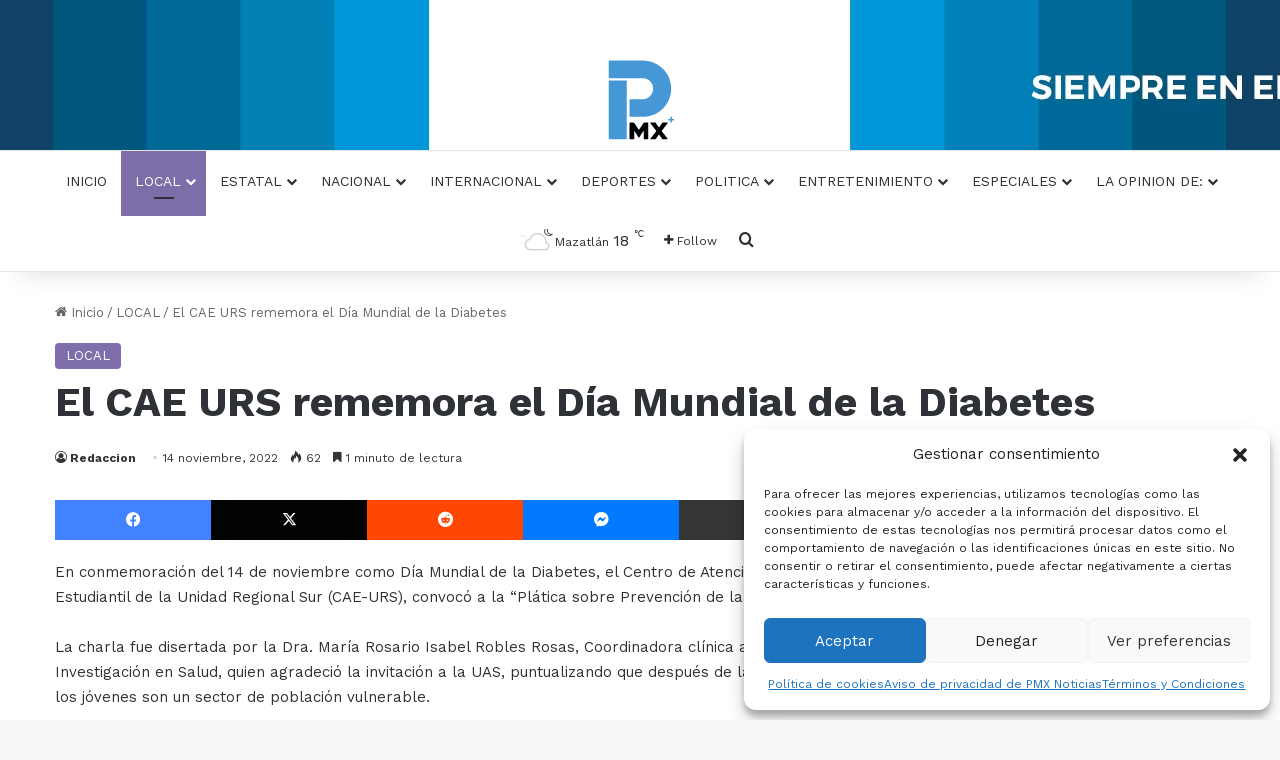

--- FILE ---
content_type: text/html; charset=UTF-8
request_url: https://pmxnoticias.com/local/el-cae-urs-rememora-el-dia-mundial-de-la-diabetes/
body_size: 24973
content:
<!DOCTYPE html>
<html lang="es" class="" data-skin="light">
<head>
	<meta charset="UTF-8" />
	<link rel="profile" href="https://gmpg.org/xfn/11" />
	<meta name='robots' content='index, follow, max-image-preview:large, max-snippet:-1, max-video-preview:-1' />

<!-- Google Tag Manager for WordPress by gtm4wp.com -->
<script data-cfasync="false" data-pagespeed-no-defer>
	var gtm4wp_datalayer_name = "dataLayer";
	var dataLayer = dataLayer || [];

	const gtm4wp_scrollerscript_debugmode         = false;
	const gtm4wp_scrollerscript_callbacktime      = 100;
	const gtm4wp_scrollerscript_readerlocation    = 150;
	const gtm4wp_scrollerscript_contentelementid  = "content";
	const gtm4wp_scrollerscript_scannertime       = 60;
</script>
<!-- End Google Tag Manager for WordPress by gtm4wp.com -->
	<!-- This site is optimized with the Yoast SEO Premium plugin v25.5 (Yoast SEO v26.7) - https://yoast.com/wordpress/plugins/seo/ -->
	<title>El CAE URS rememora el Día Mundial de la Diabetes | PMX Portal</title>
	<meta name="description" content="En conmemoración del 14 de noviembre como Día Mundial de la Diabetes, el Centro de Atención Estudiantil de la Unidad Regional Sur (CAE-URS), convocó a la" />
	<link rel="canonical" href="https://pmxnoticias.com/local/el-cae-urs-rememora-el-dia-mundial-de-la-diabetes/" />
	<meta property="og:locale" content="es_MX" />
	<meta property="og:type" content="article" />
	<meta property="og:title" content="El CAE URS rememora el Día Mundial de la Diabetes" />
	<meta property="og:description" content="En conmemoración del 14 de noviembre como Día Mundial de la Diabetes, el Centro de Atención Estudiantil de la Unidad Regional Sur (CAE-URS), convocó a la" />
	<meta property="og:url" content="https://pmxnoticias.com/local/el-cae-urs-rememora-el-dia-mundial-de-la-diabetes/" />
	<meta property="og:site_name" content="PMX Portal" />
	<meta property="article:publisher" content="https://www.facebook.com/PMXNoticias" />
	<meta property="article:published_time" content="2022-11-14T18:11:00+00:00" />
	<meta property="article:modified_time" content="2022-11-16T18:13:52+00:00" />
	<meta property="og:image" content="https://pmxnoticias.com/wp-content/uploads/2022/11/WhatsApp-Image-2022-11-14-at-12.41.20-PM-1-1.jpeg" />
	<meta property="og:image:width" content="1024" />
	<meta property="og:image:height" content="682" />
	<meta property="og:image:type" content="image/jpeg" />
	<meta name="author" content="Redaccion" />
	<meta name="twitter:card" content="summary_large_image" />
	<meta name="twitter:creator" content="@PmxNoticias" />
	<meta name="twitter:site" content="@PmxNoticias" />
	<script type="application/ld+json" class="yoast-schema-graph">{"@context":"https://schema.org","@graph":[{"@type":"NewsArticle","@id":"https://pmxnoticias.com/local/el-cae-urs-rememora-el-dia-mundial-de-la-diabetes/#article","isPartOf":{"@id":"https://pmxnoticias.com/local/el-cae-urs-rememora-el-dia-mundial-de-la-diabetes/"},"author":{"name":"Redaccion","@id":"https://pmxnoticias.com/#/schema/person/4c0d1770fa0b58750d36c0739c20e369"},"headline":"El CAE URS rememora el Día Mundial de la Diabetes","datePublished":"2022-11-14T18:11:00+00:00","dateModified":"2022-11-16T18:13:52+00:00","mainEntityOfPage":{"@id":"https://pmxnoticias.com/local/el-cae-urs-rememora-el-dia-mundial-de-la-diabetes/"},"wordCount":373,"commentCount":0,"publisher":{"@id":"https://pmxnoticias.com/#organization"},"image":{"@id":"https://pmxnoticias.com/local/el-cae-urs-rememora-el-dia-mundial-de-la-diabetes/#primaryimage"},"thumbnailUrl":"https://pmxnoticias.com/wp-content/uploads/2022/11/WhatsApp-Image-2022-11-14-at-12.41.20-PM-1-1.jpeg","keywords":["Mazatlán","Sinaloa","UAS"],"articleSection":["LOCAL"],"inLanguage":"es","potentialAction":[{"@type":"CommentAction","name":"Comment","target":["https://pmxnoticias.com/local/el-cae-urs-rememora-el-dia-mundial-de-la-diabetes/#respond"]}],"copyrightYear":"2022","copyrightHolder":{"@id":"https://pmxnoticias.com/#organization"}},{"@type":"WebPage","@id":"https://pmxnoticias.com/local/el-cae-urs-rememora-el-dia-mundial-de-la-diabetes/","url":"https://pmxnoticias.com/local/el-cae-urs-rememora-el-dia-mundial-de-la-diabetes/","name":"El CAE URS rememora el Día Mundial de la Diabetes | PMX Portal","isPartOf":{"@id":"https://pmxnoticias.com/#website"},"primaryImageOfPage":{"@id":"https://pmxnoticias.com/local/el-cae-urs-rememora-el-dia-mundial-de-la-diabetes/#primaryimage"},"image":{"@id":"https://pmxnoticias.com/local/el-cae-urs-rememora-el-dia-mundial-de-la-diabetes/#primaryimage"},"thumbnailUrl":"https://pmxnoticias.com/wp-content/uploads/2022/11/WhatsApp-Image-2022-11-14-at-12.41.20-PM-1-1.jpeg","datePublished":"2022-11-14T18:11:00+00:00","dateModified":"2022-11-16T18:13:52+00:00","description":"En conmemoración del 14 de noviembre como Día Mundial de la Diabetes, el Centro de Atención Estudiantil de la Unidad Regional Sur (CAE-URS), convocó a la","breadcrumb":{"@id":"https://pmxnoticias.com/local/el-cae-urs-rememora-el-dia-mundial-de-la-diabetes/#breadcrumb"},"inLanguage":"es","potentialAction":[{"@type":"ReadAction","target":["https://pmxnoticias.com/local/el-cae-urs-rememora-el-dia-mundial-de-la-diabetes/"]}]},{"@type":"ImageObject","inLanguage":"es","@id":"https://pmxnoticias.com/local/el-cae-urs-rememora-el-dia-mundial-de-la-diabetes/#primaryimage","url":"https://pmxnoticias.com/wp-content/uploads/2022/11/WhatsApp-Image-2022-11-14-at-12.41.20-PM-1-1.jpeg","contentUrl":"https://pmxnoticias.com/wp-content/uploads/2022/11/WhatsApp-Image-2022-11-14-at-12.41.20-PM-1-1.jpeg","width":1024,"height":682},{"@type":"BreadcrumbList","@id":"https://pmxnoticias.com/local/el-cae-urs-rememora-el-dia-mundial-de-la-diabetes/#breadcrumb","itemListElement":[{"@type":"ListItem","position":1,"name":"Inicio","item":"https://pmxnoticias.com/"},{"@type":"ListItem","position":2,"name":"El CAE URS rememora el Día Mundial de la Diabetes"}]},{"@type":"WebSite","@id":"https://pmxnoticias.com/#website","url":"https://pmxnoticias.com/","name":"PMX Noticias","description":"Siempre en el punto","publisher":{"@id":"https://pmxnoticias.com/#organization"},"potentialAction":[{"@type":"SearchAction","target":{"@type":"EntryPoint","urlTemplate":"https://pmxnoticias.com/?s={search_term_string}"},"query-input":{"@type":"PropertyValueSpecification","valueRequired":true,"valueName":"search_term_string"}}],"inLanguage":"es"},{"@type":"Organization","@id":"https://pmxnoticias.com/#organization","name":"Pmx Noticias","url":"https://pmxnoticias.com/","logo":{"@type":"ImageObject","inLanguage":"es","@id":"https://pmxnoticias.com/#/schema/logo/image/","url":"https://pmxnoticias.com/wp-content/uploads/2022/06/PMX_LOGO-VF-1.png","contentUrl":"https://pmxnoticias.com/wp-content/uploads/2022/06/PMX_LOGO-VF-1.png","width":2521,"height":3045,"caption":"Pmx Noticias"},"image":{"@id":"https://pmxnoticias.com/#/schema/logo/image/"},"sameAs":["https://www.facebook.com/PMXNoticias","https://x.com/PmxNoticias","https://www.instagram.com/pmxnoticias/"]},{"@type":"Person","@id":"https://pmxnoticias.com/#/schema/person/4c0d1770fa0b58750d36c0739c20e369","name":"Redaccion","image":{"@type":"ImageObject","inLanguage":"es","@id":"https://pmxnoticias.com/#/schema/person/image/","url":"https://secure.gravatar.com/avatar/0e120bf15e12d97629e69fc085e4425bcc6b15dc3e9d58adab1c99c742ef7065?s=96&d=mm&r=g","contentUrl":"https://secure.gravatar.com/avatar/0e120bf15e12d97629e69fc085e4425bcc6b15dc3e9d58adab1c99c742ef7065?s=96&d=mm&r=g","caption":"Redaccion"},"url":"https://pmxnoticias.com/author/el-editor/"}]}</script>
	<!-- / Yoast SEO Premium plugin. -->


<link rel='dns-prefetch' href='//www.googletagmanager.com' />
<link rel="alternate" type="application/rss+xml" title="PMX Portal &raquo; Feed" href="https://pmxnoticias.com/feed/" />
<link rel="alternate" type="application/rss+xml" title="PMX Portal &raquo; RSS de los comentarios" href="https://pmxnoticias.com/comments/feed/" />
<link rel="alternate" type="application/rss+xml" title="PMX Portal &raquo; El CAE URS rememora el Día Mundial de la Diabetes RSS de los comentarios" href="https://pmxnoticias.com/local/el-cae-urs-rememora-el-dia-mundial-de-la-diabetes/feed/" />

		<style type="text/css">
			:root{				
			--tie-preset-gradient-1: linear-gradient(135deg, rgba(6, 147, 227, 1) 0%, rgb(155, 81, 224) 100%);
			--tie-preset-gradient-2: linear-gradient(135deg, rgb(122, 220, 180) 0%, rgb(0, 208, 130) 100%);
			--tie-preset-gradient-3: linear-gradient(135deg, rgba(252, 185, 0, 1) 0%, rgba(255, 105, 0, 1) 100%);
			--tie-preset-gradient-4: linear-gradient(135deg, rgba(255, 105, 0, 1) 0%, rgb(207, 46, 46) 100%);
			--tie-preset-gradient-5: linear-gradient(135deg, rgb(238, 238, 238) 0%, rgb(169, 184, 195) 100%);
			--tie-preset-gradient-6: linear-gradient(135deg, rgb(74, 234, 220) 0%, rgb(151, 120, 209) 20%, rgb(207, 42, 186) 40%, rgb(238, 44, 130) 60%, rgb(251, 105, 98) 80%, rgb(254, 248, 76) 100%);
			--tie-preset-gradient-7: linear-gradient(135deg, rgb(255, 206, 236) 0%, rgb(152, 150, 240) 100%);
			--tie-preset-gradient-8: linear-gradient(135deg, rgb(254, 205, 165) 0%, rgb(254, 45, 45) 50%, rgb(107, 0, 62) 100%);
			--tie-preset-gradient-9: linear-gradient(135deg, rgb(255, 203, 112) 0%, rgb(199, 81, 192) 50%, rgb(65, 88, 208) 100%);
			--tie-preset-gradient-10: linear-gradient(135deg, rgb(255, 245, 203) 0%, rgb(182, 227, 212) 50%, rgb(51, 167, 181) 100%);
			--tie-preset-gradient-11: linear-gradient(135deg, rgb(202, 248, 128) 0%, rgb(113, 206, 126) 100%);
			--tie-preset-gradient-12: linear-gradient(135deg, rgb(2, 3, 129) 0%, rgb(40, 116, 252) 100%);
			--tie-preset-gradient-13: linear-gradient(135deg, #4D34FA, #ad34fa);
			--tie-preset-gradient-14: linear-gradient(135deg, #0057FF, #31B5FF);
			--tie-preset-gradient-15: linear-gradient(135deg, #FF007A, #FF81BD);
			--tie-preset-gradient-16: linear-gradient(135deg, #14111E, #4B4462);
			--tie-preset-gradient-17: linear-gradient(135deg, #F32758, #FFC581);

			
					--main-nav-background: #FFFFFF;
					--main-nav-secondry-background: rgba(0,0,0,0.03);
					--main-nav-primary-color: #0088ff;
					--main-nav-contrast-primary-color: #FFFFFF;
					--main-nav-text-color: #2c2f34;
					--main-nav-secondry-text-color: rgba(0,0,0,0.5);
					--main-nav-main-border-color: rgba(0,0,0,0.1);
					--main-nav-secondry-border-color: rgba(0,0,0,0.08);
				
			}
		</style>
	<link rel="alternate" title="oEmbed (JSON)" type="application/json+oembed" href="https://pmxnoticias.com/wp-json/oembed/1.0/embed?url=https%3A%2F%2Fpmxnoticias.com%2Flocal%2Fel-cae-urs-rememora-el-dia-mundial-de-la-diabetes%2F" />
<link rel="alternate" title="oEmbed (XML)" type="text/xml+oembed" href="https://pmxnoticias.com/wp-json/oembed/1.0/embed?url=https%3A%2F%2Fpmxnoticias.com%2Flocal%2Fel-cae-urs-rememora-el-dia-mundial-de-la-diabetes%2F&#038;format=xml" />
<meta name="viewport" content="width=device-width, initial-scale=1.0" /><style id='wp-img-auto-sizes-contain-inline-css' type='text/css'>
img:is([sizes=auto i],[sizes^="auto," i]){contain-intrinsic-size:3000px 1500px}
/*# sourceURL=wp-img-auto-sizes-contain-inline-css */
</style>

<style id='wp-emoji-styles-inline-css' type='text/css'>

	img.wp-smiley, img.emoji {
		display: inline !important;
		border: none !important;
		box-shadow: none !important;
		height: 1em !important;
		width: 1em !important;
		margin: 0 0.07em !important;
		vertical-align: -0.1em !important;
		background: none !important;
		padding: 0 !important;
	}
/*# sourceURL=wp-emoji-styles-inline-css */
</style>
<link rel='stylesheet' id='wp-block-library-css' href='https://pmxnoticias.com/wp-includes/css/dist/block-library/style.min.css?ver=6.9' type='text/css' media='all' />
<style id='wp-block-image-inline-css' type='text/css'>
.wp-block-image>a,.wp-block-image>figure>a{display:inline-block}.wp-block-image img{box-sizing:border-box;height:auto;max-width:100%;vertical-align:bottom}@media not (prefers-reduced-motion){.wp-block-image img.hide{visibility:hidden}.wp-block-image img.show{animation:show-content-image .4s}}.wp-block-image[style*=border-radius] img,.wp-block-image[style*=border-radius]>a{border-radius:inherit}.wp-block-image.has-custom-border img{box-sizing:border-box}.wp-block-image.aligncenter{text-align:center}.wp-block-image.alignfull>a,.wp-block-image.alignwide>a{width:100%}.wp-block-image.alignfull img,.wp-block-image.alignwide img{height:auto;width:100%}.wp-block-image .aligncenter,.wp-block-image .alignleft,.wp-block-image .alignright,.wp-block-image.aligncenter,.wp-block-image.alignleft,.wp-block-image.alignright{display:table}.wp-block-image .aligncenter>figcaption,.wp-block-image .alignleft>figcaption,.wp-block-image .alignright>figcaption,.wp-block-image.aligncenter>figcaption,.wp-block-image.alignleft>figcaption,.wp-block-image.alignright>figcaption{caption-side:bottom;display:table-caption}.wp-block-image .alignleft{float:left;margin:.5em 1em .5em 0}.wp-block-image .alignright{float:right;margin:.5em 0 .5em 1em}.wp-block-image .aligncenter{margin-left:auto;margin-right:auto}.wp-block-image :where(figcaption){margin-bottom:1em;margin-top:.5em}.wp-block-image.is-style-circle-mask img{border-radius:9999px}@supports ((-webkit-mask-image:none) or (mask-image:none)) or (-webkit-mask-image:none){.wp-block-image.is-style-circle-mask img{border-radius:0;-webkit-mask-image:url('data:image/svg+xml;utf8,<svg viewBox="0 0 100 100" xmlns="http://www.w3.org/2000/svg"><circle cx="50" cy="50" r="50"/></svg>');mask-image:url('data:image/svg+xml;utf8,<svg viewBox="0 0 100 100" xmlns="http://www.w3.org/2000/svg"><circle cx="50" cy="50" r="50"/></svg>');mask-mode:alpha;-webkit-mask-position:center;mask-position:center;-webkit-mask-repeat:no-repeat;mask-repeat:no-repeat;-webkit-mask-size:contain;mask-size:contain}}:root :where(.wp-block-image.is-style-rounded img,.wp-block-image .is-style-rounded img){border-radius:9999px}.wp-block-image figure{margin:0}.wp-lightbox-container{display:flex;flex-direction:column;position:relative}.wp-lightbox-container img{cursor:zoom-in}.wp-lightbox-container img:hover+button{opacity:1}.wp-lightbox-container button{align-items:center;backdrop-filter:blur(16px) saturate(180%);background-color:#5a5a5a40;border:none;border-radius:4px;cursor:zoom-in;display:flex;height:20px;justify-content:center;opacity:0;padding:0;position:absolute;right:16px;text-align:center;top:16px;width:20px;z-index:100}@media not (prefers-reduced-motion){.wp-lightbox-container button{transition:opacity .2s ease}}.wp-lightbox-container button:focus-visible{outline:3px auto #5a5a5a40;outline:3px auto -webkit-focus-ring-color;outline-offset:3px}.wp-lightbox-container button:hover{cursor:pointer;opacity:1}.wp-lightbox-container button:focus{opacity:1}.wp-lightbox-container button:focus,.wp-lightbox-container button:hover,.wp-lightbox-container button:not(:hover):not(:active):not(.has-background){background-color:#5a5a5a40;border:none}.wp-lightbox-overlay{box-sizing:border-box;cursor:zoom-out;height:100vh;left:0;overflow:hidden;position:fixed;top:0;visibility:hidden;width:100%;z-index:100000}.wp-lightbox-overlay .close-button{align-items:center;cursor:pointer;display:flex;justify-content:center;min-height:40px;min-width:40px;padding:0;position:absolute;right:calc(env(safe-area-inset-right) + 16px);top:calc(env(safe-area-inset-top) + 16px);z-index:5000000}.wp-lightbox-overlay .close-button:focus,.wp-lightbox-overlay .close-button:hover,.wp-lightbox-overlay .close-button:not(:hover):not(:active):not(.has-background){background:none;border:none}.wp-lightbox-overlay .lightbox-image-container{height:var(--wp--lightbox-container-height);left:50%;overflow:hidden;position:absolute;top:50%;transform:translate(-50%,-50%);transform-origin:top left;width:var(--wp--lightbox-container-width);z-index:9999999999}.wp-lightbox-overlay .wp-block-image{align-items:center;box-sizing:border-box;display:flex;height:100%;justify-content:center;margin:0;position:relative;transform-origin:0 0;width:100%;z-index:3000000}.wp-lightbox-overlay .wp-block-image img{height:var(--wp--lightbox-image-height);min-height:var(--wp--lightbox-image-height);min-width:var(--wp--lightbox-image-width);width:var(--wp--lightbox-image-width)}.wp-lightbox-overlay .wp-block-image figcaption{display:none}.wp-lightbox-overlay button{background:none;border:none}.wp-lightbox-overlay .scrim{background-color:#fff;height:100%;opacity:.9;position:absolute;width:100%;z-index:2000000}.wp-lightbox-overlay.active{visibility:visible}@media not (prefers-reduced-motion){.wp-lightbox-overlay.active{animation:turn-on-visibility .25s both}.wp-lightbox-overlay.active img{animation:turn-on-visibility .35s both}.wp-lightbox-overlay.show-closing-animation:not(.active){animation:turn-off-visibility .35s both}.wp-lightbox-overlay.show-closing-animation:not(.active) img{animation:turn-off-visibility .25s both}.wp-lightbox-overlay.zoom.active{animation:none;opacity:1;visibility:visible}.wp-lightbox-overlay.zoom.active .lightbox-image-container{animation:lightbox-zoom-in .4s}.wp-lightbox-overlay.zoom.active .lightbox-image-container img{animation:none}.wp-lightbox-overlay.zoom.active .scrim{animation:turn-on-visibility .4s forwards}.wp-lightbox-overlay.zoom.show-closing-animation:not(.active){animation:none}.wp-lightbox-overlay.zoom.show-closing-animation:not(.active) .lightbox-image-container{animation:lightbox-zoom-out .4s}.wp-lightbox-overlay.zoom.show-closing-animation:not(.active) .lightbox-image-container img{animation:none}.wp-lightbox-overlay.zoom.show-closing-animation:not(.active) .scrim{animation:turn-off-visibility .4s forwards}}@keyframes show-content-image{0%{visibility:hidden}99%{visibility:hidden}to{visibility:visible}}@keyframes turn-on-visibility{0%{opacity:0}to{opacity:1}}@keyframes turn-off-visibility{0%{opacity:1;visibility:visible}99%{opacity:0;visibility:visible}to{opacity:0;visibility:hidden}}@keyframes lightbox-zoom-in{0%{transform:translate(calc((-100vw + var(--wp--lightbox-scrollbar-width))/2 + var(--wp--lightbox-initial-left-position)),calc(-50vh + var(--wp--lightbox-initial-top-position))) scale(var(--wp--lightbox-scale))}to{transform:translate(-50%,-50%) scale(1)}}@keyframes lightbox-zoom-out{0%{transform:translate(-50%,-50%) scale(1);visibility:visible}99%{visibility:visible}to{transform:translate(calc((-100vw + var(--wp--lightbox-scrollbar-width))/2 + var(--wp--lightbox-initial-left-position)),calc(-50vh + var(--wp--lightbox-initial-top-position))) scale(var(--wp--lightbox-scale));visibility:hidden}}
/*# sourceURL=https://pmxnoticias.com/wp-includes/blocks/image/style.min.css */
</style>
<style id='wp-block-image-theme-inline-css' type='text/css'>
:root :where(.wp-block-image figcaption){color:#555;font-size:13px;text-align:center}.is-dark-theme :root :where(.wp-block-image figcaption){color:#ffffffa6}.wp-block-image{margin:0 0 1em}
/*# sourceURL=https://pmxnoticias.com/wp-includes/blocks/image/theme.min.css */
</style>
<style id='wp-block-paragraph-inline-css' type='text/css'>
.is-small-text{font-size:.875em}.is-regular-text{font-size:1em}.is-large-text{font-size:2.25em}.is-larger-text{font-size:3em}.has-drop-cap:not(:focus):first-letter{float:left;font-size:8.4em;font-style:normal;font-weight:100;line-height:.68;margin:.05em .1em 0 0;text-transform:uppercase}body.rtl .has-drop-cap:not(:focus):first-letter{float:none;margin-left:.1em}p.has-drop-cap.has-background{overflow:hidden}:root :where(p.has-background){padding:1.25em 2.375em}:where(p.has-text-color:not(.has-link-color)) a{color:inherit}p.has-text-align-left[style*="writing-mode:vertical-lr"],p.has-text-align-right[style*="writing-mode:vertical-rl"]{rotate:180deg}
/*# sourceURL=https://pmxnoticias.com/wp-includes/blocks/paragraph/style.min.css */
</style>
<style id='global-styles-inline-css' type='text/css'>
:root{--wp--preset--aspect-ratio--square: 1;--wp--preset--aspect-ratio--4-3: 4/3;--wp--preset--aspect-ratio--3-4: 3/4;--wp--preset--aspect-ratio--3-2: 3/2;--wp--preset--aspect-ratio--2-3: 2/3;--wp--preset--aspect-ratio--16-9: 16/9;--wp--preset--aspect-ratio--9-16: 9/16;--wp--preset--color--black: #000000;--wp--preset--color--cyan-bluish-gray: #abb8c3;--wp--preset--color--white: #ffffff;--wp--preset--color--pale-pink: #f78da7;--wp--preset--color--vivid-red: #cf2e2e;--wp--preset--color--luminous-vivid-orange: #ff6900;--wp--preset--color--luminous-vivid-amber: #fcb900;--wp--preset--color--light-green-cyan: #7bdcb5;--wp--preset--color--vivid-green-cyan: #00d084;--wp--preset--color--pale-cyan-blue: #8ed1fc;--wp--preset--color--vivid-cyan-blue: #0693e3;--wp--preset--color--vivid-purple: #9b51e0;--wp--preset--color--global-color: #0088ff;--wp--preset--gradient--vivid-cyan-blue-to-vivid-purple: linear-gradient(135deg,rgb(6,147,227) 0%,rgb(155,81,224) 100%);--wp--preset--gradient--light-green-cyan-to-vivid-green-cyan: linear-gradient(135deg,rgb(122,220,180) 0%,rgb(0,208,130) 100%);--wp--preset--gradient--luminous-vivid-amber-to-luminous-vivid-orange: linear-gradient(135deg,rgb(252,185,0) 0%,rgb(255,105,0) 100%);--wp--preset--gradient--luminous-vivid-orange-to-vivid-red: linear-gradient(135deg,rgb(255,105,0) 0%,rgb(207,46,46) 100%);--wp--preset--gradient--very-light-gray-to-cyan-bluish-gray: linear-gradient(135deg,rgb(238,238,238) 0%,rgb(169,184,195) 100%);--wp--preset--gradient--cool-to-warm-spectrum: linear-gradient(135deg,rgb(74,234,220) 0%,rgb(151,120,209) 20%,rgb(207,42,186) 40%,rgb(238,44,130) 60%,rgb(251,105,98) 80%,rgb(254,248,76) 100%);--wp--preset--gradient--blush-light-purple: linear-gradient(135deg,rgb(255,206,236) 0%,rgb(152,150,240) 100%);--wp--preset--gradient--blush-bordeaux: linear-gradient(135deg,rgb(254,205,165) 0%,rgb(254,45,45) 50%,rgb(107,0,62) 100%);--wp--preset--gradient--luminous-dusk: linear-gradient(135deg,rgb(255,203,112) 0%,rgb(199,81,192) 50%,rgb(65,88,208) 100%);--wp--preset--gradient--pale-ocean: linear-gradient(135deg,rgb(255,245,203) 0%,rgb(182,227,212) 50%,rgb(51,167,181) 100%);--wp--preset--gradient--electric-grass: linear-gradient(135deg,rgb(202,248,128) 0%,rgb(113,206,126) 100%);--wp--preset--gradient--midnight: linear-gradient(135deg,rgb(2,3,129) 0%,rgb(40,116,252) 100%);--wp--preset--font-size--small: 13px;--wp--preset--font-size--medium: 20px;--wp--preset--font-size--large: 36px;--wp--preset--font-size--x-large: 42px;--wp--preset--spacing--20: 0.44rem;--wp--preset--spacing--30: 0.67rem;--wp--preset--spacing--40: 1rem;--wp--preset--spacing--50: 1.5rem;--wp--preset--spacing--60: 2.25rem;--wp--preset--spacing--70: 3.38rem;--wp--preset--spacing--80: 5.06rem;--wp--preset--shadow--natural: 6px 6px 9px rgba(0, 0, 0, 0.2);--wp--preset--shadow--deep: 12px 12px 50px rgba(0, 0, 0, 0.4);--wp--preset--shadow--sharp: 6px 6px 0px rgba(0, 0, 0, 0.2);--wp--preset--shadow--outlined: 6px 6px 0px -3px rgb(255, 255, 255), 6px 6px rgb(0, 0, 0);--wp--preset--shadow--crisp: 6px 6px 0px rgb(0, 0, 0);}:where(.is-layout-flex){gap: 0.5em;}:where(.is-layout-grid){gap: 0.5em;}body .is-layout-flex{display: flex;}.is-layout-flex{flex-wrap: wrap;align-items: center;}.is-layout-flex > :is(*, div){margin: 0;}body .is-layout-grid{display: grid;}.is-layout-grid > :is(*, div){margin: 0;}:where(.wp-block-columns.is-layout-flex){gap: 2em;}:where(.wp-block-columns.is-layout-grid){gap: 2em;}:where(.wp-block-post-template.is-layout-flex){gap: 1.25em;}:where(.wp-block-post-template.is-layout-grid){gap: 1.25em;}.has-black-color{color: var(--wp--preset--color--black) !important;}.has-cyan-bluish-gray-color{color: var(--wp--preset--color--cyan-bluish-gray) !important;}.has-white-color{color: var(--wp--preset--color--white) !important;}.has-pale-pink-color{color: var(--wp--preset--color--pale-pink) !important;}.has-vivid-red-color{color: var(--wp--preset--color--vivid-red) !important;}.has-luminous-vivid-orange-color{color: var(--wp--preset--color--luminous-vivid-orange) !important;}.has-luminous-vivid-amber-color{color: var(--wp--preset--color--luminous-vivid-amber) !important;}.has-light-green-cyan-color{color: var(--wp--preset--color--light-green-cyan) !important;}.has-vivid-green-cyan-color{color: var(--wp--preset--color--vivid-green-cyan) !important;}.has-pale-cyan-blue-color{color: var(--wp--preset--color--pale-cyan-blue) !important;}.has-vivid-cyan-blue-color{color: var(--wp--preset--color--vivid-cyan-blue) !important;}.has-vivid-purple-color{color: var(--wp--preset--color--vivid-purple) !important;}.has-black-background-color{background-color: var(--wp--preset--color--black) !important;}.has-cyan-bluish-gray-background-color{background-color: var(--wp--preset--color--cyan-bluish-gray) !important;}.has-white-background-color{background-color: var(--wp--preset--color--white) !important;}.has-pale-pink-background-color{background-color: var(--wp--preset--color--pale-pink) !important;}.has-vivid-red-background-color{background-color: var(--wp--preset--color--vivid-red) !important;}.has-luminous-vivid-orange-background-color{background-color: var(--wp--preset--color--luminous-vivid-orange) !important;}.has-luminous-vivid-amber-background-color{background-color: var(--wp--preset--color--luminous-vivid-amber) !important;}.has-light-green-cyan-background-color{background-color: var(--wp--preset--color--light-green-cyan) !important;}.has-vivid-green-cyan-background-color{background-color: var(--wp--preset--color--vivid-green-cyan) !important;}.has-pale-cyan-blue-background-color{background-color: var(--wp--preset--color--pale-cyan-blue) !important;}.has-vivid-cyan-blue-background-color{background-color: var(--wp--preset--color--vivid-cyan-blue) !important;}.has-vivid-purple-background-color{background-color: var(--wp--preset--color--vivid-purple) !important;}.has-black-border-color{border-color: var(--wp--preset--color--black) !important;}.has-cyan-bluish-gray-border-color{border-color: var(--wp--preset--color--cyan-bluish-gray) !important;}.has-white-border-color{border-color: var(--wp--preset--color--white) !important;}.has-pale-pink-border-color{border-color: var(--wp--preset--color--pale-pink) !important;}.has-vivid-red-border-color{border-color: var(--wp--preset--color--vivid-red) !important;}.has-luminous-vivid-orange-border-color{border-color: var(--wp--preset--color--luminous-vivid-orange) !important;}.has-luminous-vivid-amber-border-color{border-color: var(--wp--preset--color--luminous-vivid-amber) !important;}.has-light-green-cyan-border-color{border-color: var(--wp--preset--color--light-green-cyan) !important;}.has-vivid-green-cyan-border-color{border-color: var(--wp--preset--color--vivid-green-cyan) !important;}.has-pale-cyan-blue-border-color{border-color: var(--wp--preset--color--pale-cyan-blue) !important;}.has-vivid-cyan-blue-border-color{border-color: var(--wp--preset--color--vivid-cyan-blue) !important;}.has-vivid-purple-border-color{border-color: var(--wp--preset--color--vivid-purple) !important;}.has-vivid-cyan-blue-to-vivid-purple-gradient-background{background: var(--wp--preset--gradient--vivid-cyan-blue-to-vivid-purple) !important;}.has-light-green-cyan-to-vivid-green-cyan-gradient-background{background: var(--wp--preset--gradient--light-green-cyan-to-vivid-green-cyan) !important;}.has-luminous-vivid-amber-to-luminous-vivid-orange-gradient-background{background: var(--wp--preset--gradient--luminous-vivid-amber-to-luminous-vivid-orange) !important;}.has-luminous-vivid-orange-to-vivid-red-gradient-background{background: var(--wp--preset--gradient--luminous-vivid-orange-to-vivid-red) !important;}.has-very-light-gray-to-cyan-bluish-gray-gradient-background{background: var(--wp--preset--gradient--very-light-gray-to-cyan-bluish-gray) !important;}.has-cool-to-warm-spectrum-gradient-background{background: var(--wp--preset--gradient--cool-to-warm-spectrum) !important;}.has-blush-light-purple-gradient-background{background: var(--wp--preset--gradient--blush-light-purple) !important;}.has-blush-bordeaux-gradient-background{background: var(--wp--preset--gradient--blush-bordeaux) !important;}.has-luminous-dusk-gradient-background{background: var(--wp--preset--gradient--luminous-dusk) !important;}.has-pale-ocean-gradient-background{background: var(--wp--preset--gradient--pale-ocean) !important;}.has-electric-grass-gradient-background{background: var(--wp--preset--gradient--electric-grass) !important;}.has-midnight-gradient-background{background: var(--wp--preset--gradient--midnight) !important;}.has-small-font-size{font-size: var(--wp--preset--font-size--small) !important;}.has-medium-font-size{font-size: var(--wp--preset--font-size--medium) !important;}.has-large-font-size{font-size: var(--wp--preset--font-size--large) !important;}.has-x-large-font-size{font-size: var(--wp--preset--font-size--x-large) !important;}
/*# sourceURL=global-styles-inline-css */
</style>

<style id='classic-theme-styles-inline-css' type='text/css'>
/*! This file is auto-generated */
.wp-block-button__link{color:#fff;background-color:#32373c;border-radius:9999px;box-shadow:none;text-decoration:none;padding:calc(.667em + 2px) calc(1.333em + 2px);font-size:1.125em}.wp-block-file__button{background:#32373c;color:#fff;text-decoration:none}
/*# sourceURL=/wp-includes/css/classic-themes.min.css */
</style>
<link rel='stylesheet' id='cmplz-general-css' href='https://pmxnoticias.com/wp-content/plugins/complianz-gdpr/assets/css/cookieblocker.min.css?ver=1767994742' type='text/css' media='all' />
<link rel='stylesheet' id='tie-css-base-css' href='https://pmxnoticias.com/wp-content/themes/jannah/assets/css/base.min.css?ver=7.5.1' type='text/css' media='all' />
<link rel='stylesheet' id='tie-css-styles-css' href='https://pmxnoticias.com/wp-content/themes/jannah/assets/css/style.min.css?ver=7.5.1' type='text/css' media='all' />
<link rel='stylesheet' id='tie-css-widgets-css' href='https://pmxnoticias.com/wp-content/themes/jannah/assets/css/widgets.min.css?ver=7.5.1' type='text/css' media='all' />
<link rel='stylesheet' id='tie-css-helpers-css' href='https://pmxnoticias.com/wp-content/themes/jannah/assets/css/helpers.min.css?ver=7.5.1' type='text/css' media='all' />
<link rel='stylesheet' id='tie-fontawesome5-css' href='https://pmxnoticias.com/wp-content/themes/jannah/assets/css/fontawesome.css?ver=7.5.1' type='text/css' media='all' />
<link rel='stylesheet' id='tie-css-ilightbox-css' href='https://pmxnoticias.com/wp-content/themes/jannah/assets/ilightbox/dark-skin/skin.css?ver=7.5.1' type='text/css' media='all' />
<link rel='stylesheet' id='tie-css-shortcodes-css' href='https://pmxnoticias.com/wp-content/themes/jannah/assets/css/plugins/shortcodes.min.css?ver=7.5.1' type='text/css' media='all' />
<link rel='stylesheet' id='tie-css-single-css' href='https://pmxnoticias.com/wp-content/themes/jannah/assets/css/single.min.css?ver=7.5.1' type='text/css' media='all' />
<link rel='stylesheet' id='tie-css-print-css' href='https://pmxnoticias.com/wp-content/themes/jannah/assets/css/print.css?ver=7.5.1' type='text/css' media='print' />
<link rel='stylesheet' id='tie-theme-child-css-css' href='https://pmxnoticias.com/wp-content/themes/jannah-child/style.css?ver=6.9' type='text/css' media='all' />
<style id='tie-theme-child-css-inline-css' type='text/css'>
.wf-active body{font-family: 'Work Sans';}.wf-active .logo-text,.wf-active h1,.wf-active h2,.wf-active h3,.wf-active h4,.wf-active h5,.wf-active h6,.wf-active .the-subtitle{font-family: 'Work Sans';}.wf-active #main-nav .main-menu > ul > li > a{font-family: 'Work Sans';}.wf-active blockquote p{font-family: 'Work Sans';}#main-nav .main-menu > ul > li > a{font-weight: 400;text-transform: uppercase;}:root:root{--brand-color: #7d6ea9;--dark-brand-color: #4b3c77;--bright-color: #FFFFFF;--base-color: #2c2f34;}#reading-position-indicator{box-shadow: 0 0 10px rgba( 125,110,169,0.7);}:root:root{--brand-color: #7d6ea9;--dark-brand-color: #4b3c77;--bright-color: #FFFFFF;--base-color: #2c2f34;}#reading-position-indicator{box-shadow: 0 0 10px rgba( 125,110,169,0.7);}#header-notification-bar{background: var( --tie-preset-gradient-13 );}#header-notification-bar{--tie-buttons-color: #FFFFFF;--tie-buttons-border-color: #FFFFFF;--tie-buttons-hover-color: #e1e1e1;--tie-buttons-hover-text: #000000;}#header-notification-bar{--tie-buttons-text: #000000;}#footer{background-color: #ffffff;}#site-info{background-color: #000000;}@media (max-width: 991px) {#tie-wrapper #theme-header,#tie-wrapper #theme-header #main-nav .main-menu-wrapper,#tie-wrapper #theme-header .logo-container{background: transparent;}#tie-wrapper #theme-header .logo-container,#tie-wrapper #theme-header .logo-container.fixed-nav,#tie-wrapper #theme-header #main-nav {background-image: url(https://pmxnoticias.com/wp-content/uploads/2022/03/PMX_HEATER_001-1.png);background-repeat: no-repeat;background-size: initial; background-attachment: fixed;background-position: top;}.mobile-header-components .components .comp-sub-menu{}}#tie-wrapper #theme-header{background-image: url(https://pmxnoticias.com/wp-content/uploads/2022/03/PMX_HEATER_001-1.png);background-repeat: no-repeat;background-size: initial; background-attachment: fixed;background-position: center top;}#footer .posts-list-counter .posts-list-items li.widget-post-list:before{border-color: #ffffff;}#footer .timeline-widget a .date:before{border-color: rgba(255,255,255,0.8);}#footer .footer-boxed-widget-area,#footer textarea,#footer input:not([type=submit]),#footer select,#footer code,#footer kbd,#footer pre,#footer samp,#footer .show-more-button,#footer .slider-links .tie-slider-nav span,#footer #wp-calendar,#footer #wp-calendar tbody td,#footer #wp-calendar thead th,#footer .widget.buddypress .item-options a{border-color: rgba(0,0,0,0.1);}#footer .social-statistics-widget .white-bg li.social-icons-item a,#footer .widget_tag_cloud .tagcloud a,#footer .latest-tweets-widget .slider-links .tie-slider-nav span,#footer .widget_layered_nav_filters a{border-color: rgba(0,0,0,0.1);}#footer .social-statistics-widget .white-bg li:before{background: rgba(0,0,0,0.1);}.site-footer #wp-calendar tbody td{background: rgba(0,0,0,0.02);}#footer .white-bg .social-icons-item a span.followers span,#footer .circle-three-cols .social-icons-item a .followers-num,#footer .circle-three-cols .social-icons-item a .followers-name{color: rgba(0,0,0,0.8);}#footer .timeline-widget ul:before,#footer .timeline-widget a:not(:hover) .date:before{background-color: #e1e1e1;}#tie-body #footer .widget-title::after{background-color: #000000;}#footer .widget-title,#footer .widget-title a:not(:hover){color: #000000;}#footer,#footer textarea,#footer input:not([type='submit']),#footer select,#footer #wp-calendar tbody,#footer .tie-slider-nav li span:not(:hover),#footer .widget_categories li a:before,#footer .widget_product_categories li a:before,#footer .widget_layered_nav li a:before,#footer .widget_archive li a:before,#footer .widget_nav_menu li a:before,#footer .widget_meta li a:before,#footer .widget_pages li a:before,#footer .widget_recent_entries li a:before,#footer .widget_display_forums li a:before,#footer .widget_display_views li a:before,#footer .widget_rss li a:before,#footer .widget_display_stats dt:before,#footer .subscribe-widget-content h3,#footer .about-author .social-icons a:not(:hover) span{color: #000000;}#footer post-widget-body .meta-item,#footer .post-meta,#footer .stream-title,#footer.dark-skin .timeline-widget .date,#footer .wp-caption .wp-caption-text,#footer .rss-date{color: rgba(0,0,0,0.7);}#footer input::-moz-placeholder{color: #000000;}#footer input:-moz-placeholder{color: #000000;}#footer input:-ms-input-placeholder{color: #000000;}#footer input::-webkit-input-placeholder{color: #000000;}.site-footer.dark-skin a:not(:hover){color: #3498db;}.site-footer.dark-skin a:hover,#footer .stars-rating-active,#footer .twitter-icon-wrap span,.block-head-4.magazine2 #footer .tabs li a{color: #3498db;}#footer .circle_bar{stroke: #3498db;}#footer .widget.buddypress .item-options a.selected,#footer .widget.buddypress .item-options a.loading,#footer .tie-slider-nav span:hover,.block-head-4.magazine2 #footer .tabs{border-color: #3498db;}.magazine2:not(.block-head-4) #footer .tabs a:hover,.magazine2:not(.block-head-4) #footer .tabs .active a,.magazine1 #footer .tabs a:hover,.magazine1 #footer .tabs .active a,.block-head-4.magazine2 #footer .tabs.tabs .active a,.block-head-4.magazine2 #footer .tabs > .active a:before,.block-head-4.magazine2 #footer .tabs > li.active:nth-child(n) a:after,#footer .digital-rating-static,#footer .timeline-widget li a:hover .date:before,#footer #wp-calendar #today,#footer .posts-list-counter .posts-list-items li.widget-post-list:before,#footer .cat-counter span,#footer.dark-skin .the-global-title:after,#footer .button,#footer [type='submit'],#footer .spinner > div,#footer .widget.buddypress .item-options a.selected,#footer .widget.buddypress .item-options a.loading,#footer .tie-slider-nav span:hover,#footer .fullwidth-area .tagcloud a:hover{background-color: #3498db;color: #FFFFFF;}.block-head-4.magazine2 #footer .tabs li a:hover{color: #167abd;}.block-head-4.magazine2 #footer .tabs.tabs .active a:hover,#footer .widget.buddypress .item-options a.selected,#footer .widget.buddypress .item-options a.loading,#footer .tie-slider-nav span:hover{color: #FFFFFF !important;}#footer .button:hover,#footer [type='submit']:hover{background-color: #167abd;color: #FFFFFF;}#site-info,#site-info ul.social-icons li a:not(:hover) span{color: #ffffff;}#footer .site-info a:not(:hover){color: #ffffff;}#footer .site-info a:hover{color: #0083db;}a#go-to-top{background-color: #3498db;}a#go-to-top{color: #ffffff;}.tie-cat-2,.tie-cat-item-2 > span{background-color:#7d6ea9 !important;color:#FFFFFF !important;}.tie-cat-2:after{border-top-color:#7d6ea9 !important;}.tie-cat-2:hover{background-color:#5f508b !important;}.tie-cat-2:hover:after{border-top-color:#5f508b !important;}.tie-cat-10,.tie-cat-item-10 > span{background-color:#660033 !important;color:#FFFFFF !important;}.tie-cat-10:after{border-top-color:#660033 !important;}.tie-cat-10:hover{background-color:#480015 !important;}.tie-cat-10:hover:after{border-top-color:#480015 !important;}.tie-cat-13,.tie-cat-item-13 > span{background-color:#2a4565 !important;color:#FFFFFF !important;}.tie-cat-13:after{border-top-color:#2a4565 !important;}.tie-cat-13:hover{background-color:#0c2747 !important;}.tie-cat-13:hover:after{border-top-color:#0c2747 !important;}.tie-cat-17,.tie-cat-item-17 > span{background-color:#111111 !important;color:#FFFFFF !important;}.tie-cat-17:after{border-top-color:#111111 !important;}.tie-cat-17:hover{background-color:#000000 !important;}.tie-cat-17:hover:after{border-top-color:#000000 !important;}.tie-cat-19,.tie-cat-item-19 > span{background-color:#c9a718 !important;color:#FFFFFF !important;}.tie-cat-19:after{border-top-color:#c9a718 !important;}.tie-cat-19:hover{background-color:#ab8900 !important;}.tie-cat-19:hover:after{border-top-color:#ab8900 !important;}.tie-cat-20,.tie-cat-item-20 > span{background-color:#1e824d !important;color:#FFFFFF !important;}.tie-cat-20:after{border-top-color:#1e824d !important;}.tie-cat-20:hover{background-color:#00642f !important;}.tie-cat-20:hover:after{border-top-color:#00642f !important;}.tie-cat-21,.tie-cat-item-21 > span{background-color:#9de684 !important;color:#FFFFFF !important;}.tie-cat-21:after{border-top-color:#9de684 !important;}.tie-cat-21:hover{background-color:#7fc866 !important;}.tie-cat-21:hover:after{border-top-color:#7fc866 !important;}.tie-cat-1,.tie-cat-item-1 > span{background-color:rgba(10,8,8,0.55) !important;color:#FFFFFF !important;}.tie-cat-1:after{border-top-color:rgba(10,8,8,0.55) !important;}.tie-cat-1:hover{background-color:#000000 !important;}.tie-cat-1:hover:after{border-top-color:#000000 !important;}.tie-cat-553,.tie-cat-item-553 > span{background-color:#ea274b !important;color:#FFFFFF !important;}.tie-cat-553:after{border-top-color:#ea274b !important;}.tie-cat-553:hover{background-color:#cc092d !important;}.tie-cat-553:hover:after{border-top-color:#cc092d !important;}@media (max-width: 991px){.side-aside.normal-side{background-image: url(https://pmxnoticias.com/wp-content/uploads/2022/03/PMX_FONDO_MENU_001.png);background-repeat: no-repeat;background-size: cover; background-attachment: fixed;}}
/*# sourceURL=tie-theme-child-css-inline-css */
</style>
<script type="text/javascript" src="https://pmxnoticias.com/wp-content/plugins/duracelltomi-google-tag-manager/dist/js/analytics-talk-content-tracking.js?ver=1.22.3" id="gtm4wp-scroll-tracking-js"></script>
<script type="text/javascript" src="https://pmxnoticias.com/wp-includes/js/jquery/jquery.min.js?ver=3.7.1" id="jquery-core-js"></script>
<script type="text/javascript" src="https://pmxnoticias.com/wp-includes/js/jquery/jquery-migrate.min.js?ver=3.4.1" id="jquery-migrate-js"></script>

<!-- Google tag (gtag.js) snippet added by Site Kit -->
<!-- Fragmento de código de Google Analytics añadido por Site Kit -->
<script type="text/javascript" src="https://www.googletagmanager.com/gtag/js?id=G-XB7GYV7VP7" id="google_gtagjs-js" async></script>
<script type="text/javascript" id="google_gtagjs-js-after">
/* <![CDATA[ */
window.dataLayer = window.dataLayer || [];function gtag(){dataLayer.push(arguments);}
gtag("set","linker",{"domains":["pmxnoticias.com"]});
gtag("js", new Date());
gtag("set", "developer_id.dZTNiMT", true);
gtag("config", "G-XB7GYV7VP7", {"googlesitekit_post_type":"post","googlesitekit_post_date":"20221114","googlesitekit_post_author":"Redaccion"});
//# sourceURL=google_gtagjs-js-after
/* ]]> */
</script>
<link rel="https://api.w.org/" href="https://pmxnoticias.com/wp-json/" /><link rel="alternate" title="JSON" type="application/json" href="https://pmxnoticias.com/wp-json/wp/v2/posts/5852" /><link rel="EditURI" type="application/rsd+xml" title="RSD" href="https://pmxnoticias.com/xmlrpc.php?rsd" />
<meta name="generator" content="WordPress 6.9" />
<link rel='shortlink' href='https://pmxnoticias.com/?p=5852' />
<meta name="generator" content="Site Kit by Google 1.170.0" />			<style>.cmplz-hidden {
					display: none !important;
				}</style>
<!-- Google Tag Manager for WordPress by gtm4wp.com -->
<!-- GTM Container placement set to footer -->
<script data-cfasync="false" data-pagespeed-no-defer>
	var dataLayer_content = {"pagePostType":"post","pagePostType2":"single-post","pageCategory":["local"],"pageAttributes":["mazatlan-2","sinaloa","uas"],"pagePostAuthor":"Redaccion"};
	dataLayer.push( dataLayer_content );
</script>
<script data-cfasync="false" data-pagespeed-no-defer>
(function(w,d,s,l,i){w[l]=w[l]||[];w[l].push({'gtm.start':
new Date().getTime(),event:'gtm.js'});var f=d.getElementsByTagName(s)[0],
j=d.createElement(s),dl=l!='dataLayer'?'&l='+l:'';j.async=true;j.src=
'//www.googletagmanager.com/gtm.js?id='+i+dl;f.parentNode.insertBefore(j,f);
})(window,document,'script','dataLayer','GTM-T7M8JJPP');
</script>
<!-- End Google Tag Manager for WordPress by gtm4wp.com --><meta name="facebook-domain-verification" content="i1f74ynxc4rs47g0ut6o4tsofkl13d" /><meta http-equiv="X-UA-Compatible" content="IE=edge">

<!-- Metaetiquetas de Google AdSense añadidas por Site Kit -->
<meta name="google-adsense-platform-account" content="ca-host-pub-2644536267352236">
<meta name="google-adsense-platform-domain" content="sitekit.withgoogle.com">
<!-- Acabar con las metaetiquetas de Google AdSense añadidas por Site Kit -->
<link rel="icon" href="https://pmxnoticias.com/wp-content/uploads/2022/03/PMX_LOGO_003.svg" sizes="32x32" />
<link rel="icon" href="https://pmxnoticias.com/wp-content/uploads/2022/03/PMX_LOGO_003.svg" sizes="192x192" />
<link rel="apple-touch-icon" href="https://pmxnoticias.com/wp-content/uploads/2022/03/PMX_LOGO_003.svg" />
<meta name="msapplication-TileImage" content="https://pmxnoticias.com/wp-content/uploads/2022/03/PMX_LOGO_003.svg" />
</head>

<body id="tie-body" class="wp-singular post-template-default single single-post postid-5852 single-format-standard wp-theme-jannah wp-child-theme-jannah-child wrapper-has-shadow block-head-1 magazine2 is-thumb-overlay-disabled is-desktop is-header-layout-2 sidebar-right has-sidebar post-layout-3 wide-title-narrow-media is-standard-format has-mobile-share post-has-toggle hide_share_post_top hide_share_post_bottom">



<div class="background-overlay">

	<div id="tie-container" class="site tie-container">

		
		<div id="tie-wrapper">

			
<header id="theme-header" class="theme-header header-layout-2 main-nav-light main-nav-default-light main-nav-below no-stream-item has-shadow is-stretch-header has-normal-width-logo has-custom-sticky-logo mobile-header-centered">
	
<div class="container header-container">
	<div class="tie-row logo-row">

		
		<div class="logo-wrapper">
			<div class="tie-col-md-4 logo-container clearfix">
				<div id="mobile-header-components-area_1" class="mobile-header-components"><ul class="components"><li class="mobile-component_menu custom-menu-link"><a href="#" id="mobile-menu-icon" class=""><span class="tie-mobile-menu-icon nav-icon is-layout-1"></span><span class="screen-reader-text">Menu</span></a></li></ul></div>
		<div id="logo" class="image-logo" style="margin-bottom: -10px;">

			
			<a title="Pmx - Siempre en el Punto" href="https://pmxnoticias.com/">
				
				<picture class="tie-logo-default tie-logo-picture">
					
					<source class="tie-logo-source-default tie-logo-source" srcset="https://pmxnoticias.com/wp-content/uploads/2022/03/PMX_LOGO_001.svg">
					<img class="tie-logo-img-default tie-logo-img" src="https://pmxnoticias.com/wp-content/uploads/2022/03/PMX_LOGO_001.svg" alt="Pmx - Siempre en el Punto" width="120" height="120" style="max-height:120px; width: auto;" />
				</picture>
						</a>

			
		</div><!-- #logo /-->

		<div id="mobile-header-components-area_2" class="mobile-header-components"><ul class="components"><li class="mobile-component_search custom-menu-link">
				<a href="#" class="tie-search-trigger-mobile">
					<span class="tie-icon-search tie-search-icon" aria-hidden="true"></span>
					<span class="screen-reader-text">Busqueda</span>
				</a>
			</li></ul></div>			</div><!-- .tie-col /-->
		</div><!-- .logo-wrapper /-->

		
	</div><!-- .tie-row /-->
</div><!-- .container /-->

<div class="main-nav-wrapper">
	<nav id="main-nav" data-skin="search-in-main-nav" class="main-nav header-nav live-search-parent menu-style-default menu-style-solid-bg"  aria-label="Primary Navigation">
		<div class="container">

			<div class="main-menu-wrapper">

				
				<div id="menu-components-wrap">

					
		<div id="sticky-logo" class="image-logo">

			
			<a title="Pmx - Siempre en el Punto" href="https://pmxnoticias.com/">
				
				<picture class="tie-logo-default tie-logo-picture">
					<source class="tie-logo-source-default tie-logo-source" srcset="https://pmxnoticias.com/wp-content/uploads/2022/06/PMX_LOGO_002.svg">
					<img class="tie-logo-img-default tie-logo-img" src="https://pmxnoticias.com/wp-content/uploads/2022/06/PMX_LOGO_002.svg" alt="Pmx - Siempre en el Punto" style="max-height:49px; width: auto;" />
				</picture>
						</a>

			
		</div><!-- #Sticky-logo /-->

		<div class="flex-placeholder"></div>
		
					<div class="main-menu main-menu-wrap">
						<div id="main-nav-menu" class="main-menu header-menu"><ul id="menu-pmx-menu-principal" class="menu"><li id="menu-item-1088" class="menu-item menu-item-type-post_type menu-item-object-page menu-item-home menu-item-1088"><a href="https://pmxnoticias.com/">Inicio</a></li>
<li id="menu-item-1035" class="menu-item menu-item-type-taxonomy menu-item-object-category current-post-ancestor current-menu-parent current-post-parent menu-item-1035 tie-current-menu mega-menu mega-cat mega-menu-posts " data-id="2" ><a href="https://pmxnoticias.com/category/local/">Local</a>
<div class="mega-menu-block menu-sub-content"  >

<div class="mega-menu-content">
<div class="mega-cat-wrapper">

						<div class="mega-cat-content horizontal-posts">

								<div class="mega-ajax-content mega-cat-posts-container clearfix">

						</div><!-- .mega-ajax-content -->

						</div><!-- .mega-cat-content -->

					</div><!-- .mega-cat-Wrapper -->

</div><!-- .mega-menu-content -->

</div><!-- .mega-menu-block --> 
</li>
<li id="menu-item-1036" class="menu-item menu-item-type-taxonomy menu-item-object-category menu-item-1036 mega-menu mega-cat mega-menu-posts " data-id="21" ><a href="https://pmxnoticias.com/category/estatal/">Estatal</a>
<div class="mega-menu-block menu-sub-content"  >

<div class="mega-menu-content">
<div class="mega-cat-wrapper">

						<div class="mega-cat-content horizontal-posts">

								<div class="mega-ajax-content mega-cat-posts-container clearfix">

						</div><!-- .mega-ajax-content -->

						</div><!-- .mega-cat-content -->

					</div><!-- .mega-cat-Wrapper -->

</div><!-- .mega-menu-content -->

</div><!-- .mega-menu-block --> 
</li>
<li id="menu-item-1037" class="menu-item menu-item-type-taxonomy menu-item-object-category menu-item-1037 mega-menu mega-cat mega-menu-posts " data-id="10" ><a href="https://pmxnoticias.com/category/nacional/">Nacional</a>
<div class="mega-menu-block menu-sub-content"  >

<div class="mega-menu-content">
<div class="mega-cat-wrapper">

						<div class="mega-cat-content horizontal-posts">

								<div class="mega-ajax-content mega-cat-posts-container clearfix">

						</div><!-- .mega-ajax-content -->

						</div><!-- .mega-cat-content -->

					</div><!-- .mega-cat-Wrapper -->

</div><!-- .mega-menu-content -->

</div><!-- .mega-menu-block --> 
</li>
<li id="menu-item-1038" class="menu-item menu-item-type-taxonomy menu-item-object-category menu-item-1038 mega-menu mega-cat mega-menu-posts " data-id="20" ><a href="https://pmxnoticias.com/category/internacional/">Internacional</a>
<div class="mega-menu-block menu-sub-content"  >

<div class="mega-menu-content">
<div class="mega-cat-wrapper">

						<div class="mega-cat-content horizontal-posts">

								<div class="mega-ajax-content mega-cat-posts-container clearfix">

						</div><!-- .mega-ajax-content -->

						</div><!-- .mega-cat-content -->

					</div><!-- .mega-cat-Wrapper -->

</div><!-- .mega-menu-content -->

</div><!-- .mega-menu-block --> 
</li>
<li id="menu-item-1039" class="menu-item menu-item-type-taxonomy menu-item-object-category menu-item-1039 mega-menu mega-cat mega-menu-posts " data-id="13" ><a href="https://pmxnoticias.com/category/deportes/">Deportes</a>
<div class="mega-menu-block menu-sub-content"  >

<div class="mega-menu-content">
<div class="mega-cat-wrapper">

						<div class="mega-cat-content horizontal-posts">

								<div class="mega-ajax-content mega-cat-posts-container clearfix">

						</div><!-- .mega-ajax-content -->

						</div><!-- .mega-cat-content -->

					</div><!-- .mega-cat-Wrapper -->

</div><!-- .mega-menu-content -->

</div><!-- .mega-menu-block --> 
</li>
<li id="menu-item-1040" class="menu-item menu-item-type-taxonomy menu-item-object-category menu-item-1040 mega-menu mega-cat mega-menu-posts " data-id="17" ><a href="https://pmxnoticias.com/category/politica/">Politica</a>
<div class="mega-menu-block menu-sub-content"  >

<div class="mega-menu-content">
<div class="mega-cat-wrapper">

						<div class="mega-cat-content horizontal-posts">

								<div class="mega-ajax-content mega-cat-posts-container clearfix">

						</div><!-- .mega-ajax-content -->

						</div><!-- .mega-cat-content -->

					</div><!-- .mega-cat-Wrapper -->

</div><!-- .mega-menu-content -->

</div><!-- .mega-menu-block --> 
</li>
<li id="menu-item-1041" class="menu-item menu-item-type-taxonomy menu-item-object-category menu-item-has-children menu-item-1041 mega-menu mega-cat mega-menu-posts " data-id="19" ><a href="https://pmxnoticias.com/category/entretenimiento/">Entretenimiento</a>
<div class="mega-menu-block menu-sub-content"  >

<ul class="sub-menu mega-cat-more-links">
	<li id="menu-item-16570" class="menu-item menu-item-type-taxonomy menu-item-object-category menu-item-16570"><a href="https://pmxnoticias.com/category/tecnologia/">TECNOLOGÍA</a></li>
</ul>

<div class="mega-menu-content">
<div class="mega-cat-wrapper">

						<div class="mega-cat-content horizontal-posts">

								<div class="mega-ajax-content mega-cat-posts-container clearfix">

						</div><!-- .mega-ajax-content -->

						</div><!-- .mega-cat-content -->

					</div><!-- .mega-cat-Wrapper -->

</div><!-- .mega-menu-content -->

</div><!-- .mega-menu-block --> 
</li>
<li id="menu-item-3807" class="menu-item menu-item-type-taxonomy menu-item-object-category menu-item-3807 mega-menu mega-cat mega-menu-posts " data-id="553" ><a href="https://pmxnoticias.com/category/especiales/">Especiales</a>
<div class="mega-menu-block menu-sub-content"  >

<div class="mega-menu-content">
<div class="mega-cat-wrapper">

						<div class="mega-cat-content horizontal-posts">

								<div class="mega-ajax-content mega-cat-posts-container clearfix">

						</div><!-- .mega-ajax-content -->

						</div><!-- .mega-cat-content -->

					</div><!-- .mega-cat-Wrapper -->

</div><!-- .mega-menu-content -->

</div><!-- .mega-menu-block --> 
</li>
<li id="menu-item-1042" class="menu-item menu-item-type-taxonomy menu-item-object-category menu-item-1042 mega-menu mega-cat mega-menu-posts " data-id="1" ><a href="https://pmxnoticias.com/category/la-opinion-de/">La opinion de:</a>
<div class="mega-menu-block menu-sub-content"  >

<div class="mega-menu-content">
<div class="mega-cat-wrapper">

						<div class="mega-cat-content horizontal-posts">

								<div class="mega-ajax-content mega-cat-posts-container clearfix">

						</div><!-- .mega-ajax-content -->

						</div><!-- .mega-cat-content -->

					</div><!-- .mega-cat-Wrapper -->

</div><!-- .mega-menu-content -->

</div><!-- .mega-menu-block --> 
</li>
</ul></div>					</div><!-- .main-menu /-->

					<ul class="components"><li class="weather-menu-item menu-item custom-menu-link">
				<div class="tie-weather-widget is-animated" title="Scattered Clouds">
					<div class="weather-wrap">

						<div class="weather-forecast-day small-weather-icons">
							
					<div class="weather-icon">
						<div class="icon-cloud"></div>
						<div class="icon-cloud-behind"></div>
						<div class="icon-basecloud-bg"></div>
						<div class="icon-moon-animi"></div>
					</div>
										</div><!-- .weather-forecast-day -->

						<div class="city-data">
							<span>Mazatlán</span>
							<span class="weather-current-temp">
								18								<sup>&#x2103;</sup>
							</span>
						</div><!-- .city-data -->

					</div><!-- .weather-wrap -->
				</div><!-- .tie-weather-widget -->
				</li>		<li class="list-social-icons menu-item custom-menu-link">
			<a href="#" class="follow-btn">
				<span class="tie-icon-plus" aria-hidden="true"></span>
				<span class="follow-text">Follow</span>
			</a>
			<ul class="dropdown-social-icons comp-sub-menu"><li class="social-icons-item"><a class="social-link facebook-social-icon" rel="external noopener nofollow" target="_blank" href="https://www.facebook.com/PMXPortal"><span class="tie-social-icon tie-icon-facebook"></span><span class="social-text">Facebook</span></a></li><li class="social-icons-item"><a class="social-link twitter-social-icon" rel="external noopener nofollow" target="_blank" href="https://twitter.com/PmxNoticias"><span class="tie-social-icon tie-icon-twitter"></span><span class="social-text">X</span></a></li><li class="social-icons-item"><a class="social-link youtube-social-icon" rel="external noopener nofollow" target="_blank" href="#"><span class="tie-social-icon tie-icon-youtube"></span><span class="social-text">YouTube</span></a></li><li class="social-icons-item"><a class="social-link instagram-social-icon" rel="external noopener nofollow" target="_blank" href="https://www.instagram.com/pmxnoticias/"><span class="tie-social-icon tie-icon-instagram"></span><span class="social-text">Instagram</span></a></li><li class="social-icons-item"><a class="social-link tiktok-social-icon" rel="external noopener nofollow" target="_blank" href="https://www.tiktok.com/@noticiaspmx"><span class="tie-social-icon tie-icon-tiktok"></span><span class="social-text">TikTok</span></a></li></ul><!-- #dropdown-social-icons /-->		</li><!-- #list-social-icons /-->
					<li class="search-compact-icon menu-item custom-menu-link">
				<a href="#" class="tie-search-trigger">
					<span class="tie-icon-search tie-search-icon" aria-hidden="true"></span>
					<span class="screen-reader-text">Busqueda</span>
				</a>
			</li>
			</ul><!-- Components -->
				</div><!-- #menu-components-wrap /-->
			</div><!-- .main-menu-wrapper /-->
		</div><!-- .container /-->

			</nav><!-- #main-nav /-->
</div><!-- .main-nav-wrapper /-->

</header>


			<div class="container fullwidth-entry-title-wrapper">
				<div class="container-wrapper fullwidth-entry-title">
<header class="entry-header-outer">

	<nav id="breadcrumb"><a href="https://pmxnoticias.com/"><span class="tie-icon-home" aria-hidden="true"></span> Inicio</a><em class="delimiter">/</em><a href="https://pmxnoticias.com/category/local/">LOCAL</a><em class="delimiter">/</em><span class="current">El CAE URS rememora el Día Mundial de la Diabetes</span></nav><script type="application/ld+json">{"@context":"http:\/\/schema.org","@type":"BreadcrumbList","@id":"#Breadcrumb","itemListElement":[{"@type":"ListItem","position":1,"item":{"name":"Inicio","@id":"https:\/\/pmxnoticias.com\/"}},{"@type":"ListItem","position":2,"item":{"name":"LOCAL","@id":"https:\/\/pmxnoticias.com\/category\/local\/"}}]}</script>
	<div class="entry-header">

		<span class="post-cat-wrap"><a class="post-cat tie-cat-2" href="https://pmxnoticias.com/category/local/">LOCAL</a></span>
		<h1 class="post-title entry-title">
			El CAE URS rememora el Día Mundial de la Diabetes		</h1>

		<div class="single-post-meta post-meta clearfix"><span class="author-meta single-author no-avatars"><span class="meta-item meta-author-wrapper meta-author-3"><span class="meta-author"><a href="https://pmxnoticias.com/author/el-editor/" class="author-name tie-icon" title="Redaccion">Redaccion</a></span></span></span><span class="date meta-item tie-icon">14 noviembre, 2022</span><div class="tie-alignright"><span class="meta-views meta-item "><span class="tie-icon-fire" aria-hidden="true"></span> 61 </span><span class="meta-reading-time meta-item"><span class="tie-icon-bookmark" aria-hidden="true"></span> 1 minuto de lectura </span> </div></div><!-- .post-meta -->	</div><!-- .entry-header /-->

	
	
</header><!-- .entry-header-outer /-->


				</div>
			</div>
		<div id="content" class="site-content container"><div id="main-content-row" class="tie-row main-content-row">

<div class="main-content tie-col-md-8 tie-col-xs-12" role="main">

	
	<article id="the-post" class="container-wrapper post-content tie-standard">

		

		<div id="share-buttons-top" class="share-buttons share-buttons-top">
			<div class="share-links  share-inverted icons-only">
				
				<a href="https://www.facebook.com/sharer.php?u=https://pmxnoticias.com/?p=5852" rel="external noopener nofollow" title="Facebook" target="_blank" class="facebook-share-btn  equal-width" data-raw="https://www.facebook.com/sharer.php?u={post_link}">
					<span class="share-btn-icon tie-icon-facebook"></span> <span class="screen-reader-text">Facebook</span>
				</a>
				<a href="https://x.com/intent/post?text=El%20CAE%20URS%20rememora%20el%20D%C3%ADa%20Mundial%20de%20la%20Diabetes&#038;url=https://pmxnoticias.com/?p=5852" rel="external noopener nofollow" title="X" target="_blank" class="twitter-share-btn  equal-width" data-raw="https://x.com/intent/post?text={post_title}&amp;url={post_link}">
					<span class="share-btn-icon tie-icon-twitter"></span> <span class="screen-reader-text">X</span>
				</a>
				<a href="https://reddit.com/submit?url=https://pmxnoticias.com/?p=5852&#038;title=El%20CAE%20URS%20rememora%20el%20D%C3%ADa%20Mundial%20de%20la%20Diabetes" rel="external noopener nofollow" title="Reddit" target="_blank" class="reddit-share-btn  equal-width" data-raw="https://reddit.com/submit?url={post_link}&amp;title={post_title}">
					<span class="share-btn-icon tie-icon-reddit"></span> <span class="screen-reader-text">Reddit</span>
				</a>
				<a href="fb-messenger://share?app_id=5303202981&display=popup&link=https://pmxnoticias.com/?p=5852&redirect_uri=https://pmxnoticias.com/?p=5852" rel="external noopener nofollow" title="Messenger" target="_blank" class="messenger-mob-share-btn messenger-share-btn  equal-width" data-raw="fb-messenger://share?app_id=5303202981&display=popup&link={post_link}&redirect_uri={post_link}">
					<span class="share-btn-icon tie-icon-messenger"></span> <span class="screen-reader-text">Messenger</span>
				</a>
				<a href="https://www.facebook.com/dialog/send?app_id=5303202981&#038;display=popup&#038;link=https://pmxnoticias.com/?p=5852&#038;redirect_uri=https://pmxnoticias.com/?p=5852" rel="external noopener nofollow" title="Messenger" target="_blank" class="messenger-desktop-share-btn messenger-share-btn  equal-width" data-raw="https://www.facebook.com/dialog/send?app_id=5303202981&display=popup&link={post_link}&redirect_uri={post_link}">
					<span class="share-btn-icon tie-icon-messenger"></span> <span class="screen-reader-text">Messenger</span>
				</a>
				<a href="https://api.whatsapp.com/send?text=El%20CAE%20URS%20rememora%20el%20D%C3%ADa%20Mundial%20de%20la%20Diabetes%20https://pmxnoticias.com/?p=5852" rel="external noopener nofollow" title="WhatsApp" target="_blank" class="whatsapp-share-btn  equal-width" data-raw="https://api.whatsapp.com/send?text={post_title}%20{post_link}">
					<span class="share-btn-icon tie-icon-whatsapp"></span> <span class="screen-reader-text">WhatsApp</span>
				</a>
				<a href="https://telegram.me/share/url?url=https://pmxnoticias.com/?p=5852&text=El%20CAE%20URS%20rememora%20el%20D%C3%ADa%20Mundial%20de%20la%20Diabetes" rel="external noopener nofollow" title="Telegram" target="_blank" class="telegram-share-btn  equal-width" data-raw="https://telegram.me/share/url?url={post_link}&text={post_title}">
					<span class="share-btn-icon tie-icon-paper-plane"></span> <span class="screen-reader-text">Telegram</span>
				</a>
				<a href="mailto:?subject=El%20CAE%20URS%20rememora%20el%20D%C3%ADa%20Mundial%20de%20la%20Diabetes&#038;body=https://pmxnoticias.com/?p=5852" rel="external noopener nofollow" title="Compartir Via E-mail" target="_blank" class="email-share-btn  equal-width" data-raw="mailto:?subject={post_title}&amp;body={post_link}">
					<span class="share-btn-icon tie-icon-envelope"></span> <span class="screen-reader-text">Compartir Via E-mail</span>
				</a>			</div><!-- .share-links /-->
		</div><!-- .share-buttons /-->

		
		<div class="entry-content entry clearfix">

			
			
<p>En conmemoración del 14 de noviembre como Día Mundial de la Diabetes, el Centro de Atención Estudiantil de la Unidad Regional Sur (CAE-URS), convocó a la “Plática sobre Prevención de la Diabetes”.</p>



<p>La charla fue disertada por la Dra. María Rosario Isabel Robles Rosas, Coordinadora clínica a cargo de Investigación en Salud, quien agradeció la invitación a la UAS, puntualizando que después de la pandemia los jóvenes son un sector de población vulnerable.</p>



<figure class="wp-block-image size-full"><img fetchpriority="high" decoding="async" width="1024" height="602" src="https://pmxnoticias.com/wp-content/uploads/2022/11/WhatsApp-Image-2022-11-14-at-12.41.20-PM.jpeg" alt="" class="wp-image-5853" srcset="https://pmxnoticias.com/wp-content/uploads/2022/11/WhatsApp-Image-2022-11-14-at-12.41.20-PM.jpeg 1024w, https://pmxnoticias.com/wp-content/uploads/2022/11/WhatsApp-Image-2022-11-14-at-12.41.20-PM-300x176.jpeg 300w, https://pmxnoticias.com/wp-content/uploads/2022/11/WhatsApp-Image-2022-11-14-at-12.41.20-PM-768x452.jpeg 768w" sizes="(max-width: 1024px) 100vw, 1024px" /></figure>



<p>“El tema de hoy es hablar sobre la diabetes. Todo enfocado a lo que es la prevención, educación y capacitación para que el diabético llegue justo a que el diagnóstico se haga en tiempo y forma para que ésta no llegue a tener las complicaciones; tomando en cuenta de que la diabetes es una de las enfermedades que más nos ocasiona discapacidad en la población, por lo tanto se convierte en un problema de salud pública y en un problema donde se gastan millones de pesos en tratamiento, sin contar aún las incapacidades que se generan por diabetes, incapacidades permanentes y de personas plenamente en edad productiva”, comentó la encargada de residencia en medicina familiar.</p>



<p>La doctora resaltó la importancia de la prevención ante ésta enfermedad crónico-degenerativa para que los jóvenes detecten a tiempo a las personas con diabetes desde cuáles son los signos, síntomas, cambios físicos aparentes (sobrepeso, obesidad, pérdida de peso y coloraciones de piel); así como el sedentarismo o antecedentes genéticos.</p>



<figure class="wp-block-image size-full"><img decoding="async" width="1024" height="682" src="https://pmxnoticias.com/wp-content/uploads/2022/11/WhatsApp-Image-2022-11-14-at-12.41.20-PM-1-1.jpeg" alt="" class="wp-image-5855" srcset="https://pmxnoticias.com/wp-content/uploads/2022/11/WhatsApp-Image-2022-11-14-at-12.41.20-PM-1-1.jpeg 1024w, https://pmxnoticias.com/wp-content/uploads/2022/11/WhatsApp-Image-2022-11-14-at-12.41.20-PM-1-1-300x200.jpeg 300w, https://pmxnoticias.com/wp-content/uploads/2022/11/WhatsApp-Image-2022-11-14-at-12.41.20-PM-1-1-768x512.jpeg 768w" sizes="(max-width: 1024px) 100vw, 1024px" /></figure>



<p>Cabe mencionar que tener niveles altos en azúcar en la sangre puede causar daño diverso en órganos y tejidos como riñones, ojos, nervios, cerebro y corazón; siendo la mejor manera de prevenir y erradicar la enfermedad el mantener hábitos de vida saludables con un peso ideal, mediante una adecuada alimentación y ejercicio aeróbico.</p>



<p>En el evento realizado en la Torre Académica Mazatlán, estuvo presente la maestra Carolina Rojas Virgen, Coordinadora del CAE se llevaron a cabo pruebas de diabetes y vacunación contra la influenza para los presentes.</p>
<div class="stream-item stream-item-in-post stream-item-inline-post aligncenter"></div>
			<div class="post-bottom-meta post-bottom-tags post-tags-modern"><div class="post-bottom-meta-title"><span class="tie-icon-tags" aria-hidden="true"></span> Etiquetas</div><span class="tagcloud"><a href="https://pmxnoticias.com/tag/mazatlan-2/" rel="tag">Mazatlán</a> <a href="https://pmxnoticias.com/tag/sinaloa/" rel="tag">Sinaloa</a> <a href="https://pmxnoticias.com/tag/uas/" rel="tag">UAS</a></span></div>
		</div><!-- .entry-content /-->

				<div id="post-extra-info">
			<div class="theiaStickySidebar">
				<div class="single-post-meta post-meta clearfix"><span class="author-meta single-author no-avatars"><span class="meta-item meta-author-wrapper meta-author-3"><span class="meta-author"><a href="https://pmxnoticias.com/author/el-editor/" class="author-name tie-icon" title="Redaccion">Redaccion</a></span></span></span><span class="date meta-item tie-icon">14 noviembre, 2022</span><div class="tie-alignright"><span class="meta-views meta-item "><span class="tie-icon-fire" aria-hidden="true"></span> 61 </span><span class="meta-reading-time meta-item"><span class="tie-icon-bookmark" aria-hidden="true"></span> 1 minuto de lectura </span> </div></div><!-- .post-meta -->

		<div id="share-buttons-top" class="share-buttons share-buttons-top">
			<div class="share-links  share-inverted icons-only">
				
				<a href="https://www.facebook.com/sharer.php?u=https://pmxnoticias.com/?p=5852" rel="external noopener nofollow" title="Facebook" target="_blank" class="facebook-share-btn  equal-width" data-raw="https://www.facebook.com/sharer.php?u={post_link}">
					<span class="share-btn-icon tie-icon-facebook"></span> <span class="screen-reader-text">Facebook</span>
				</a>
				<a href="https://x.com/intent/post?text=El%20CAE%20URS%20rememora%20el%20D%C3%ADa%20Mundial%20de%20la%20Diabetes&#038;url=https://pmxnoticias.com/?p=5852" rel="external noopener nofollow" title="X" target="_blank" class="twitter-share-btn  equal-width" data-raw="https://x.com/intent/post?text={post_title}&amp;url={post_link}">
					<span class="share-btn-icon tie-icon-twitter"></span> <span class="screen-reader-text">X</span>
				</a>
				<a href="https://reddit.com/submit?url=https://pmxnoticias.com/?p=5852&#038;title=El%20CAE%20URS%20rememora%20el%20D%C3%ADa%20Mundial%20de%20la%20Diabetes" rel="external noopener nofollow" title="Reddit" target="_blank" class="reddit-share-btn  equal-width" data-raw="https://reddit.com/submit?url={post_link}&amp;title={post_title}">
					<span class="share-btn-icon tie-icon-reddit"></span> <span class="screen-reader-text">Reddit</span>
				</a>
				<a href="fb-messenger://share?app_id=5303202981&display=popup&link=https://pmxnoticias.com/?p=5852&redirect_uri=https://pmxnoticias.com/?p=5852" rel="external noopener nofollow" title="Messenger" target="_blank" class="messenger-mob-share-btn messenger-share-btn  equal-width" data-raw="fb-messenger://share?app_id=5303202981&display=popup&link={post_link}&redirect_uri={post_link}">
					<span class="share-btn-icon tie-icon-messenger"></span> <span class="screen-reader-text">Messenger</span>
				</a>
				<a href="https://www.facebook.com/dialog/send?app_id=5303202981&#038;display=popup&#038;link=https://pmxnoticias.com/?p=5852&#038;redirect_uri=https://pmxnoticias.com/?p=5852" rel="external noopener nofollow" title="Messenger" target="_blank" class="messenger-desktop-share-btn messenger-share-btn  equal-width" data-raw="https://www.facebook.com/dialog/send?app_id=5303202981&display=popup&link={post_link}&redirect_uri={post_link}">
					<span class="share-btn-icon tie-icon-messenger"></span> <span class="screen-reader-text">Messenger</span>
				</a>
				<a href="https://api.whatsapp.com/send?text=El%20CAE%20URS%20rememora%20el%20D%C3%ADa%20Mundial%20de%20la%20Diabetes%20https://pmxnoticias.com/?p=5852" rel="external noopener nofollow" title="WhatsApp" target="_blank" class="whatsapp-share-btn  equal-width" data-raw="https://api.whatsapp.com/send?text={post_title}%20{post_link}">
					<span class="share-btn-icon tie-icon-whatsapp"></span> <span class="screen-reader-text">WhatsApp</span>
				</a>
				<a href="https://telegram.me/share/url?url=https://pmxnoticias.com/?p=5852&text=El%20CAE%20URS%20rememora%20el%20D%C3%ADa%20Mundial%20de%20la%20Diabetes" rel="external noopener nofollow" title="Telegram" target="_blank" class="telegram-share-btn  equal-width" data-raw="https://telegram.me/share/url?url={post_link}&text={post_title}">
					<span class="share-btn-icon tie-icon-paper-plane"></span> <span class="screen-reader-text">Telegram</span>
				</a>
				<a href="mailto:?subject=El%20CAE%20URS%20rememora%20el%20D%C3%ADa%20Mundial%20de%20la%20Diabetes&#038;body=https://pmxnoticias.com/?p=5852" rel="external noopener nofollow" title="Compartir Via E-mail" target="_blank" class="email-share-btn  equal-width" data-raw="mailto:?subject={post_title}&amp;body={post_link}">
					<span class="share-btn-icon tie-icon-envelope"></span> <span class="screen-reader-text">Compartir Via E-mail</span>
				</a>			</div><!-- .share-links /-->
		</div><!-- .share-buttons /-->

					</div>
		</div>

		<div class="clearfix"></div>
		<script id="tie-schema-json" type="application/ld+json">{"@context":"http:\/\/schema.org","@type":"Article","dateCreated":"2022-11-14T11:11:00-07:00","datePublished":"2022-11-14T11:11:00-07:00","dateModified":"2022-11-16T11:13:52-07:00","headline":"El CAE URS rememora el D\u00eda Mundial de la Diabetes","name":"El CAE URS rememora el D\u00eda Mundial de la Diabetes","keywords":"Mazatl\u00e1n,Sinaloa,UAS","url":"https:\/\/pmxnoticias.com\/local\/el-cae-urs-rememora-el-dia-mundial-de-la-diabetes\/","description":"En conmemoraci\u00f3n del 14 de noviembre como D\u00eda Mundial de la Diabetes, el Centro de Atenci\u00f3n Estudiantil de la Unidad Regional Sur (CAE-URS), convoc\u00f3 a la \u201cPl\u00e1tica sobre Prevenci\u00f3n de la Diabetes\u201d. La","copyrightYear":"2022","articleSection":"LOCAL","articleBody":"\nEn conmemoraci\u00f3n del 14 de noviembre como D\u00eda Mundial de la Diabetes, el Centro de Atenci\u00f3n Estudiantil de la Unidad Regional Sur (CAE-URS), convoc\u00f3 a la \u201cPl\u00e1tica sobre Prevenci\u00f3n de la Diabetes\u201d.\n\n\n\nLa charla fue disertada por la Dra. Mar\u00eda Rosario Isabel Robles Rosas, Coordinadora cl\u00ednica a cargo de Investigaci\u00f3n en Salud, quien agradeci\u00f3 la invitaci\u00f3n a la UAS, puntualizando que despu\u00e9s de la pandemia los j\u00f3venes son un sector de poblaci\u00f3n vulnerable.\n\n\n\n\n\n\n\n\u201cEl tema de hoy es hablar sobre la diabetes. Todo enfocado a lo que es la prevenci\u00f3n, educaci\u00f3n y capacitaci\u00f3n para que el diab\u00e9tico llegue justo a que el diagn\u00f3stico se haga en tiempo y forma para que \u00e9sta no llegue a tener las complicaciones; tomando en cuenta de que la diabetes es una de las enfermedades que m\u00e1s nos ocasiona discapacidad en la poblaci\u00f3n, por lo tanto se convierte en un problema de salud p\u00fablica y en un problema donde se gastan millones de pesos en tratamiento, sin contar a\u00fan las incapacidades que se generan por diabetes, incapacidades permanentes y de personas plenamente en edad productiva\u201d, coment\u00f3 la encargada de residencia en medicina familiar.\n\n\n\nLa doctora resalt\u00f3 la importancia de la prevenci\u00f3n ante \u00e9sta enfermedad cr\u00f3nico-degenerativa para que los j\u00f3venes detecten a tiempo a las personas con diabetes desde cu\u00e1les son los signos, s\u00edntomas, cambios f\u00edsicos aparentes (sobrepeso, obesidad, p\u00e9rdida de peso y coloraciones de piel); as\u00ed como el sedentarismo o antecedentes gen\u00e9ticos.\n\n\n\n\n\n\n\nCabe mencionar que tener niveles altos en az\u00facar en la sangre puede causar da\u00f1o diverso en \u00f3rganos y tejidos como ri\u00f1ones, ojos, nervios, cerebro y coraz\u00f3n; siendo la mejor manera de prevenir y erradicar la enfermedad el mantener h\u00e1bitos de vida saludables con un peso ideal, mediante una adecuada alimentaci\u00f3n y ejercicio aer\u00f3bico.\n\n\n\nEn el evento realizado en la Torre Acad\u00e9mica Mazatl\u00e1n, estuvo presente la maestra Carolina Rojas Virgen, Coordinadora del CAE se llevaron a cabo pruebas de diabetes y vacunaci\u00f3n contra la influenza para los presentes.\n","publisher":{"@id":"#Publisher","@type":"Organization","name":"PMX Portal","logo":{"@type":"ImageObject","url":"https:\/\/pmxnoticias.com\/wp-content\/uploads\/2022\/03\/PMX_LOGO_001.svg"},"sameAs":["https:\/\/www.facebook.com\/PMXPortal","https:\/\/twitter.com\/PmxNoticias","#","https:\/\/www.instagram.com\/pmxnoticias\/","https:\/\/www.tiktok.com\/@noticiaspmx"]},"sourceOrganization":{"@id":"#Publisher"},"copyrightHolder":{"@id":"#Publisher"},"mainEntityOfPage":{"@type":"WebPage","@id":"https:\/\/pmxnoticias.com\/local\/el-cae-urs-rememora-el-dia-mundial-de-la-diabetes\/","breadcrumb":{"@id":"#Breadcrumb"}},"author":{"@type":"Person","name":"Redaccion","url":"https:\/\/pmxnoticias.com\/author\/el-editor\/"},"image":{"@type":"ImageObject","url":"https:\/\/pmxnoticias.com\/wp-content\/uploads\/2022\/11\/WhatsApp-Image-2022-11-14-at-12.41.20-PM-1-1.jpeg","width":1200,"height":682}}</script>
		<div class="toggle-post-content clearfix">
			<a id="toggle-post-button" class="button" href="#">
				Mostrar mas <span class="tie-icon-angle-down"></span>
			</a>
		</div><!-- .toggle-post-content -->
		<script type="text/javascript">
			var $thisPost = document.getElementById('the-post');
			$thisPost = $thisPost.querySelector('.entry');

			var $thisButton = document.getElementById('toggle-post-button');
			$thisButton.addEventListener( 'click', function(e){
				$thisPost.classList.add('is-expanded');
				$thisButton.parentNode.removeChild($thisButton);
				e.preventDefault();
			});
		</script>
		

	</article><!-- #the-post /-->

	
	<div class="post-components">

		
		<div class="about-author container-wrapper about-author-3">

								<div class="author-avatar">
						<a href="https://pmxnoticias.com/author/el-editor/">
							<img alt='Photo of Redaccion' src='https://secure.gravatar.com/avatar/0e120bf15e12d97629e69fc085e4425bcc6b15dc3e9d58adab1c99c742ef7065?s=180&#038;d=mm&#038;r=g' srcset='https://secure.gravatar.com/avatar/0e120bf15e12d97629e69fc085e4425bcc6b15dc3e9d58adab1c99c742ef7065?s=360&#038;d=mm&#038;r=g 2x' class='avatar avatar-180 photo' height='180' width='180' decoding='async'/>						</a>
					</div><!-- .author-avatar /-->
					
			<div class="author-info">

											<h3 class="author-name"><a href="https://pmxnoticias.com/author/el-editor/">Redaccion</a></h3>
						
				<div class="author-bio">
									</div><!-- .author-bio /-->

				<ul class="social-icons"></ul>			</div><!-- .author-info /-->
			<div class="clearfix"></div>
		</div><!-- .about-author /-->
		<div class="prev-next-post-nav container-wrapper media-overlay">
			<div class="tie-col-xs-6 prev-post">
				<a href="https://pmxnoticias.com/local/inauguran-trabajos-del-xliv-congreso-internacional-de-odontologia-en-mazatlan-sinaloa/" style="background-image: url(https://pmxnoticias.com/wp-content/uploads/2022/11/WhatsApp-Image-2022-11-14-at-11.16.14-AM-390x220.jpeg)" class="post-thumb" rel="prev">
					<div class="post-thumb-overlay-wrap">
						<div class="post-thumb-overlay">
							<span class="tie-icon tie-media-icon"></span>
							<span class="screen-reader-text">Inauguran trabajos del XLIV Congreso Internacional de Odontología en Mazatlán, Sinaloa</span>
						</div>
					</div>
				</a>

				<a href="https://pmxnoticias.com/local/inauguran-trabajos-del-xliv-congreso-internacional-de-odontologia-en-mazatlan-sinaloa/" rel="prev">
					<h3 class="post-title">Inauguran trabajos del XLIV Congreso Internacional de Odontología en Mazatlán, Sinaloa</h3>
				</a>
			</div>

			
			<div class="tie-col-xs-6 next-post">
				<a href="https://pmxnoticias.com/local/educacion-vial-acude-con-la-campanala-vida-en-dos-ruedas-a-la-sindicatura-de-villa-union/" style="background-image: url(https://pmxnoticias.com/wp-content/uploads/2022/11/WhatsApp-Image-2022-11-14-at-11.00.00-AM-390x220.jpeg)" class="post-thumb" rel="next">
					<div class="post-thumb-overlay-wrap">
						<div class="post-thumb-overlay">
							<span class="tie-icon tie-media-icon"></span>
							<span class="screen-reader-text">Educación Vial acude con la campaña"La Vida en Dos Ruedas" a la Sindicatura de Villa Unión</span>
						</div>
					</div>
				</a>

				<a href="https://pmxnoticias.com/local/educacion-vial-acude-con-la-campanala-vida-en-dos-ruedas-a-la-sindicatura-de-villa-union/" rel="next">
					<h3 class="post-title">Educación Vial acude con la campaña"La Vida en Dos Ruedas" a la Sindicatura de Villa Unión</h3>
				</a>
			</div>

			</div><!-- .prev-next-post-nav /-->	<div id="comments" class="comments-area">

		

		<div id="add-comment-block" class="container-wrapper">	<div id="respond" class="comment-respond">
		<h3 id="reply-title" class="comment-reply-title the-global-title">Deja un comentario <small><a rel="nofollow" id="cancel-comment-reply-link" href="/local/el-cae-urs-rememora-el-dia-mundial-de-la-diabetes/#respond" style="display:none;">Cancelar respuesta</a></small></h3><form action="https://pmxnoticias.com/wp-comments-post.php" method="post" id="commentform" class="comment-form"><p class="comment-notes"><span id="email-notes">Tu dirección de correo electrónico no será publicada.</span> <span class="required-field-message">Los campos obligatorios están marcados con <span class="required">*</span></span></p><p class="comment-form-comment"><label for="comment">Comentario <span class="required">*</span></label> <textarea autocomplete="new-password"  id="b10a9fbdc7"  name="b10a9fbdc7"   cols="45" rows="8" maxlength="65525" required></textarea><textarea id="comment" aria-label="hp-comment" aria-hidden="true" name="comment" autocomplete="new-password" style="padding:0 !important;clip:rect(1px, 1px, 1px, 1px) !important;position:absolute !important;white-space:nowrap !important;height:1px !important;width:1px !important;overflow:hidden !important;" tabindex="-1"></textarea><script data-noptimize>document.getElementById("comment").setAttribute( "id", "a3b3922ac4a70e6eb26ef6ef7e72ccd9" );document.getElementById("b10a9fbdc7").setAttribute( "id", "comment" );</script></p><p class="comment-form-author"><label for="author">Nombre <span class="required">*</span></label> <input id="author" name="author" type="text" value="" size="30" maxlength="245" autocomplete="name" required /></p>
<p class="comment-form-email"><label for="email">Correo electrónico <span class="required">*</span></label> <input id="email" name="email" type="email" value="" size="30" maxlength="100" aria-describedby="email-notes" autocomplete="email" required /></p>
<p class="comment-form-url"><label for="url">Web</label> <input id="url" name="url" type="url" value="" size="30" maxlength="200" autocomplete="url" /></p>
<p class="comment-form-cookies-consent"><input id="wp-comment-cookies-consent" name="wp-comment-cookies-consent" type="checkbox" value="yes" /> <label for="wp-comment-cookies-consent">Guardar mi nombre, correo electrónico y sitio web en este navegador para la próxima vez que haga un comentario.</label></p>
<p class="form-submit"><input name="submit" type="submit" id="submit" class="submit" value="Publicar comentario" /> <input type='hidden' name='comment_post_ID' value='5852' id='comment_post_ID' />
<input type='hidden' name='comment_parent' id='comment_parent' value='0' />
</p></form>	</div><!-- #respond -->
	</div><!-- #add-comment-block /-->
	</div><!-- .comments-area -->


	</div><!-- .post-components /-->

	
</div><!-- .main-content -->


	<div id="check-also-box" class="container-wrapper check-also-right">

		<div class="widget-title the-global-title">
			<div class="the-subtitle">Te puede interesar</div>

			<a href="#" id="check-also-close" class="remove">
				<span class="screen-reader-text">Close</span>
			</a>
		</div>

		<div class="widget">
			<ul class="posts-list-items">

			
<li class="widget-single-post-item widget-post-list tie-standard">
			<div class="post-widget-thumbnail">
			
			<a aria-label="UAS Evalúa Expandir Cupos ante Alta Demanda en Carreras Populares" href="https://pmxnoticias.com/estatal/expansion-de-cupos-en-la-uas/" class="post-thumb"><img width="220" height="150" src="https://pmxnoticias.com/wp-content/uploads/2024/04/Expasion-de-cupos-en-la-UAS-220x150.webp" class="attachment-jannah-image-small size-jannah-image-small tie-small-image wp-post-image" alt="" decoding="async" loading="lazy" /></a>		</div><!-- post-alignleft /-->
	
	<div class="post-widget-body ">
		<a class="post-title the-subtitle" href="https://pmxnoticias.com/estatal/expansion-de-cupos-en-la-uas/">UAS Evalúa Expandir Cupos ante Alta Demanda en Carreras Populares</a>
		<div class="post-meta">
			<span class="date meta-item tie-icon">18 abril, 2024</span>		</div>
	</div>
</li>

<li class="widget-single-post-item widget-post-list tie-standard">
			<div class="post-widget-thumbnail">
			
			<a aria-label="Tragedia familiar: joven pareja pierde la vida en ataque a balazos, mujer falleció hoy en hospital" href="https://pmxnoticias.com/estatal/tragedia-familiar-joven-pareja-pierde-la-vida-en-ataque-a-balazos-mujer-fallecio-hoy-en-hospital/" class="post-thumb"><img width="220" height="150" src="https://pmxnoticias.com/wp-content/uploads/2022/12/Sujetos-le-disparan-a-tres-personas-en-Culiacan-y-huyen-del-lugar-220x150.jpg" class="attachment-jannah-image-small size-jannah-image-small tie-small-image wp-post-image" alt="" decoding="async" loading="lazy" /></a>		</div><!-- post-alignleft /-->
	
	<div class="post-widget-body ">
		<a class="post-title the-subtitle" href="https://pmxnoticias.com/estatal/tragedia-familiar-joven-pareja-pierde-la-vida-en-ataque-a-balazos-mujer-fallecio-hoy-en-hospital/"><strong>Tragedia familiar: joven pareja pierde la vida en ataque a balazos, mujer falleció hoy en hospital</strong></a>
		<div class="post-meta">
			<span class="date meta-item tie-icon">6 diciembre, 2022</span>		</div>
	</div>
</li>

<li class="widget-single-post-item widget-post-list tie-standard">
			<div class="post-widget-thumbnail">
			
			<a aria-label="Confirman que jóvenes asesinados cerca de Estación Dimas son de Mazatlán" href="https://pmxnoticias.com/local/confirman-que-jovenes-asesinados-cerca-de-estacion-dimas-son-de-mazatlan/" class="post-thumb"><img width="220" height="150" src="https://pmxnoticias.com/wp-content/uploads/2023/04/kajsyehsdd-220x150.jpg" class="attachment-jannah-image-small size-jannah-image-small tie-small-image wp-post-image" alt="" decoding="async" loading="lazy" /></a>		</div><!-- post-alignleft /-->
	
	<div class="post-widget-body ">
		<a class="post-title the-subtitle" href="https://pmxnoticias.com/local/confirman-que-jovenes-asesinados-cerca-de-estacion-dimas-son-de-mazatlan/">Confirman que jóvenes asesinados cerca de Estación Dimas son de Mazatlán</a>
		<div class="post-meta">
			<span class="date meta-item tie-icon">21 abril, 2023</span>		</div>
	</div>
</li>

			</ul><!-- .related-posts-list /-->
		</div>
	</div><!-- #related-posts /-->

	
	<aside class="sidebar tie-col-md-4 tie-col-xs-12 normal-side is-sticky" aria-label="Primary Sidebar">
		<div class="theiaStickySidebar">
					</div><!-- .theiaStickySidebar /-->
	</aside><!-- .sidebar /-->
	</div><!-- .main-content-row /--></div><!-- #content /-->
			<div class="container full-width related-posts-full-width">
			<div class="tie-row">
				<div class="tie-col-md-12">
			

				<div id="related-posts" class="container-wrapper">

					<div class="mag-box-title the-global-title">
						<h3>Artículos Relacionados</h3>
					</div>

					<div class="related-posts-list">

					
							<div class="related-item tie-standard">

								
			<a aria-label="‘El Kraken’ Podría Suplir a Estadio de Monterrey en Próximo Mundial 2026" href="https://pmxnoticias.com/local/el-kraken-podria-suplir-a-estadio-de-monterrey-en-proximo-mundial-2026/" class="post-thumb"><img width="390" height="220" src="https://pmxnoticias.com/wp-content/uploads/2022/12/estadio_kraken.jpg_554688468-390x220.webp" class="attachment-jannah-image-large size-jannah-image-large wp-post-image" alt="" decoding="async" loading="lazy" srcset="https://pmxnoticias.com/wp-content/uploads/2022/12/estadio_kraken.jpg_554688468-390x220.webp 390w, https://pmxnoticias.com/wp-content/uploads/2022/12/estadio_kraken.jpg_554688468-300x169.webp 300w, https://pmxnoticias.com/wp-content/uploads/2022/12/estadio_kraken.jpg_554688468-1024x576.webp 1024w, https://pmxnoticias.com/wp-content/uploads/2022/12/estadio_kraken.jpg_554688468-768x432.webp 768w, https://pmxnoticias.com/wp-content/uploads/2022/12/estadio_kraken.jpg_554688468.webp 1200w" sizes="auto, (max-width: 390px) 100vw, 390px" /></a>
								<h3 class="post-title"><a href="https://pmxnoticias.com/local/el-kraken-podria-suplir-a-estadio-de-monterrey-en-proximo-mundial-2026/">‘El Kraken’ Podría Suplir a Estadio de Monterrey en Próximo Mundial 2026</a></h3>

								<div class="post-meta clearfix"><span class="date meta-item tie-icon">28 diciembre, 2022</span></div><!-- .post-meta -->							</div><!-- .related-item /-->

						
							<div class="related-item tie-standard">

								
			<a aria-label="Hombre arrestado por agredir a hija con cinturón en Mazatlán" href="https://pmxnoticias.com/local/hombre-arrestado-por-agredir-a-hija-con-cinturon-en-mazatlan/" class="post-thumb"><img width="390" height="220" src="https://pmxnoticias.com/wp-content/uploads/2023/01/328313925_5630979867011463_665832902576650966_n-1-390x220.jpg" class="attachment-jannah-image-large size-jannah-image-large wp-post-image" alt="" decoding="async" loading="lazy" /></a>
								<h3 class="post-title"><a href="https://pmxnoticias.com/local/hombre-arrestado-por-agredir-a-hija-con-cinturon-en-mazatlan/">Hombre arrestado por agredir a hija con cinturón en Mazatlán</a></h3>

								<div class="post-meta clearfix"><span class="date meta-item tie-icon">30 enero, 2023</span></div><!-- .post-meta -->							</div><!-- .related-item /-->

						
							<div class="related-item tie-standard">

								
			<a aria-label="Joven fallece tras cirugía de manga gástrica en CEMEQ Clínica María del Mar; Tenía meses postrada en cama" href="https://pmxnoticias.com/estatal/joven-fallece-tras-cirugia-de-manga-gastrica-en-cemeq-clinica-maria-del-mar-tenia-meses-postrada-en-cama/" class="post-thumb"><img width="390" height="220" src="https://pmxnoticias.com/wp-content/uploads/2023/01/image-390x220.png" class="attachment-jannah-image-large size-jannah-image-large wp-post-image" alt="" decoding="async" loading="lazy" /></a>
								<h3 class="post-title"><a href="https://pmxnoticias.com/estatal/joven-fallece-tras-cirugia-de-manga-gastrica-en-cemeq-clinica-maria-del-mar-tenia-meses-postrada-en-cama/">Joven fallece tras cirugía de manga gástrica en CEMEQ Clínica María del Mar; Tenía meses postrada en cama</a></h3>

								<div class="post-meta clearfix"><span class="date meta-item tie-icon">25 enero, 2023</span></div><!-- .post-meta -->							</div><!-- .related-item /-->

						
							<div class="related-item tie-standard">

								
			<a aria-label="¿Quién es memo romero y porque su nombre está apareciendo en todas las calles de Mazatlán y las redes sociales?" href="https://pmxnoticias.com/politica/quien-es-memo-romero-y-porque-su-nombre-esta-apareciendo-en-todas-las-calles-de-mazatlan-y-las-redes-sociales/" class="post-thumb"><img width="390" height="220" src="https://pmxnoticias.com/wp-content/uploads/2023/03/memo-rodriguez-precampana-390x220.jpg" class="attachment-jannah-image-large size-jannah-image-large wp-post-image" alt="" decoding="async" loading="lazy" /></a>
								<h3 class="post-title"><a href="https://pmxnoticias.com/politica/quien-es-memo-romero-y-porque-su-nombre-esta-apareciendo-en-todas-las-calles-de-mazatlan-y-las-redes-sociales/">¿Quién es memo romero y porque su nombre está apareciendo en todas las calles de Mazatlán y las redes sociales?</a></h3>

								<div class="post-meta clearfix"><span class="date meta-item tie-icon">6 marzo, 2023</span></div><!-- .post-meta -->							</div><!-- .related-item /-->

						
					</div><!-- .related-posts-list /-->
				</div><!-- #related-posts /-->

						</div><!-- .tie-col-md-12 -->
		</div><!-- .tie-row -->
	</div><!-- .container -->
	
<footer id="footer" class="site-footer dark-skin dark-widgetized-area">

	
			<div id="footer-widgets-container">
				<div class="container">
					
		<div class="footer-widget-area ">
			<div class="tie-row">

									<div class="tie-col-md-3 normal-side">
						<div id="media_image-2" class="container-wrapper widget widget_media_image"><img src="https://pmxnoticias.com/wp-content/uploads/2022/06/PMX_LOGO_002.svg" class="image wp-image-1930  attachment-full size-full" alt="" style="max-width: 100%; height: auto;" decoding="async" loading="lazy" /><div class="clearfix"></div></div><!-- .widget /-->					</div><!-- .tie-col /-->
				
									<div class="tie-col-md-3 normal-side">
						<div id="archives-2" class="container-wrapper widget widget_archive"><div class="widget-title the-global-title"><div class="the-subtitle">Archivo</div></div>		<label class="screen-reader-text" for="archives-dropdown-2">Archivo</label>
		<select id="archives-dropdown-2" name="archive-dropdown">
			
			<option value="">Elegir mes</option>
				<option value='https://pmxnoticias.com/2026/01/'> enero 2026 </option>
	<option value='https://pmxnoticias.com/2025/12/'> diciembre 2025 </option>
	<option value='https://pmxnoticias.com/2025/11/'> noviembre 2025 </option>
	<option value='https://pmxnoticias.com/2025/10/'> octubre 2025 </option>
	<option value='https://pmxnoticias.com/2025/09/'> septiembre 2025 </option>
	<option value='https://pmxnoticias.com/2025/08/'> agosto 2025 </option>
	<option value='https://pmxnoticias.com/2025/07/'> julio 2025 </option>
	<option value='https://pmxnoticias.com/2025/06/'> junio 2025 </option>
	<option value='https://pmxnoticias.com/2025/05/'> mayo 2025 </option>
	<option value='https://pmxnoticias.com/2025/04/'> abril 2025 </option>
	<option value='https://pmxnoticias.com/2025/03/'> marzo 2025 </option>
	<option value='https://pmxnoticias.com/2025/02/'> febrero 2025 </option>
	<option value='https://pmxnoticias.com/2025/01/'> enero 2025 </option>
	<option value='https://pmxnoticias.com/2024/12/'> diciembre 2024 </option>
	<option value='https://pmxnoticias.com/2024/11/'> noviembre 2024 </option>
	<option value='https://pmxnoticias.com/2024/10/'> octubre 2024 </option>
	<option value='https://pmxnoticias.com/2024/09/'> septiembre 2024 </option>
	<option value='https://pmxnoticias.com/2024/08/'> agosto 2024 </option>
	<option value='https://pmxnoticias.com/2024/07/'> julio 2024 </option>
	<option value='https://pmxnoticias.com/2024/06/'> junio 2024 </option>
	<option value='https://pmxnoticias.com/2024/05/'> mayo 2024 </option>
	<option value='https://pmxnoticias.com/2024/04/'> abril 2024 </option>
	<option value='https://pmxnoticias.com/2024/03/'> marzo 2024 </option>
	<option value='https://pmxnoticias.com/2024/02/'> febrero 2024 </option>
	<option value='https://pmxnoticias.com/2024/01/'> enero 2024 </option>
	<option value='https://pmxnoticias.com/2023/12/'> diciembre 2023 </option>
	<option value='https://pmxnoticias.com/2023/11/'> noviembre 2023 </option>
	<option value='https://pmxnoticias.com/2023/10/'> octubre 2023 </option>
	<option value='https://pmxnoticias.com/2023/09/'> septiembre 2023 </option>
	<option value='https://pmxnoticias.com/2023/08/'> agosto 2023 </option>
	<option value='https://pmxnoticias.com/2023/07/'> julio 2023 </option>
	<option value='https://pmxnoticias.com/2023/06/'> junio 2023 </option>
	<option value='https://pmxnoticias.com/2023/05/'> mayo 2023 </option>
	<option value='https://pmxnoticias.com/2023/04/'> abril 2023 </option>
	<option value='https://pmxnoticias.com/2023/03/'> marzo 2023 </option>
	<option value='https://pmxnoticias.com/2023/02/'> febrero 2023 </option>
	<option value='https://pmxnoticias.com/2023/01/'> enero 2023 </option>
	<option value='https://pmxnoticias.com/2022/12/'> diciembre 2022 </option>
	<option value='https://pmxnoticias.com/2022/11/'> noviembre 2022 </option>
	<option value='https://pmxnoticias.com/2022/10/'> octubre 2022 </option>
	<option value='https://pmxnoticias.com/2022/09/'> septiembre 2022 </option>
	<option value='https://pmxnoticias.com/2022/08/'> agosto 2022 </option>
	<option value='https://pmxnoticias.com/2022/07/'> julio 2022 </option>
	<option value='https://pmxnoticias.com/2022/06/'> junio 2022 </option>
	<option value='https://pmxnoticias.com/2022/05/'> mayo 2022 </option>
	<option value='https://pmxnoticias.com/2022/04/'> abril 2022 </option>

		</select>

			<script type="text/javascript">
/* <![CDATA[ */

( ( dropdownId ) => {
	const dropdown = document.getElementById( dropdownId );
	function onSelectChange() {
		setTimeout( () => {
			if ( 'escape' === dropdown.dataset.lastkey ) {
				return;
			}
			if ( dropdown.value ) {
				document.location.href = dropdown.value;
			}
		}, 250 );
	}
	function onKeyUp( event ) {
		if ( 'Escape' === event.key ) {
			dropdown.dataset.lastkey = 'escape';
		} else {
			delete dropdown.dataset.lastkey;
		}
	}
	function onClick() {
		delete dropdown.dataset.lastkey;
	}
	dropdown.addEventListener( 'keyup', onKeyUp );
	dropdown.addEventListener( 'click', onClick );
	dropdown.addEventListener( 'change', onSelectChange );
})( "archives-dropdown-2" );

//# sourceURL=WP_Widget_Archives%3A%3Awidget
/* ]]> */
</script>
<div class="clearfix"></div></div><!-- .widget /-->					</div><!-- .tie-col /-->
				
									<div class="tie-col-md-3 normal-side">
						<div id="tag_cloud-5" class="container-wrapper widget widget_tag_cloud"><div class="widget-title the-global-title"><div class="the-subtitle">Etiquetas</div></div><div class="tagcloud"><a href="https://pmxnoticias.com/tag/amlo/" class="tag-cloud-link tag-link-26 tag-link-position-1" style="font-size: 10.8pt;" aria-label="AMLO (60 elementos)">AMLO</a>
<a href="https://pmxnoticias.com/tag/culiacan/" class="tag-cloud-link tag-link-547 tag-link-position-2" style="font-size: 15.045161290323pt;" aria-label="Culiacán (181 elementos)">Culiacán</a>
<a href="https://pmxnoticias.com/tag/imdem/" class="tag-cloud-link tag-link-484 tag-link-position-3" style="font-size: 12.696774193548pt;" aria-label="IMDEM (99 elementos)">IMDEM</a>
<a href="https://pmxnoticias.com/tag/lluvias/" class="tag-cloud-link tag-link-427 tag-link-position-4" style="font-size: 8pt;" aria-label="Lluvias (29 elementos)">Lluvias</a>
<a href="https://pmxnoticias.com/tag/mazatlan/" class="tag-cloud-link tag-link-30 tag-link-position-5" style="font-size: 10.98064516129pt;" aria-label="Mazatlan (63 elementos)">Mazatlan</a>
<a href="https://pmxnoticias.com/tag/mazatlan-2/" class="tag-cloud-link tag-link-292 tag-link-position-6" style="font-size: 22pt;" aria-label="Mazatlán (1,071 elementos)">Mazatlán</a>
<a href="https://pmxnoticias.com/tag/mzt/" class="tag-cloud-link tag-link-158 tag-link-position-7" style="font-size: 12.696774193548pt;" aria-label="mzt (99 elementos)">mzt</a>
<a href="https://pmxnoticias.com/tag/mexico-2/" class="tag-cloud-link tag-link-573 tag-link-position-8" style="font-size: 9.1741935483871pt;" aria-label="México (40 elementos)">México</a>
<a href="https://pmxnoticias.com/tag/nueva-universidad/" class="tag-cloud-link tag-link-2895 tag-link-position-9" style="font-size: 9.6258064516129pt;" aria-label="Nueva Universidad (45 elementos)">Nueva Universidad</a>
<a href="https://pmxnoticias.com/tag/pas/" class="tag-cloud-link tag-link-84 tag-link-position-10" style="font-size: 8.9935483870968pt;" aria-label="PAS (38 elementos)">PAS</a>
<a href="https://pmxnoticias.com/tag/playas/" class="tag-cloud-link tag-link-290 tag-link-position-11" style="font-size: 9.1741935483871pt;" aria-label="Playas (40 elementos)">Playas</a>
<a href="https://pmxnoticias.com/tag/quimico-benitez/" class="tag-cloud-link tag-link-293 tag-link-position-12" style="font-size: 8.7225806451613pt;" aria-label="Quimico Benitez (35 elementos)">Quimico Benitez</a>
<a href="https://pmxnoticias.com/tag/rocha-moya/" class="tag-cloud-link tag-link-41 tag-link-position-13" style="font-size: 9.7161290322581pt;" aria-label="Rocha Moya (46 elementos)">Rocha Moya</a>
<a href="https://pmxnoticias.com/tag/seguridad/" class="tag-cloud-link tag-link-157 tag-link-position-14" style="font-size: 8.8129032258065pt;" aria-label="seguridad (36 elementos)">seguridad</a>
<a href="https://pmxnoticias.com/tag/sinaloa/" class="tag-cloud-link tag-link-42 tag-link-position-15" style="font-size: 21.729032258065pt;" aria-label="Sinaloa (990 elementos)">Sinaloa</a>
<a href="https://pmxnoticias.com/tag/turismo/" class="tag-cloud-link tag-link-115 tag-link-position-16" style="font-size: 10.61935483871pt;" aria-label="turismo (58 elementos)">turismo</a>
<a href="https://pmxnoticias.com/tag/uas/" class="tag-cloud-link tag-link-70 tag-link-position-17" style="font-size: 17.483870967742pt;" aria-label="UAS (334 elementos)">UAS</a>
<a href="https://pmxnoticias.com/tag/universidad-autonoma-de-sinaloa-2/" class="tag-cloud-link tag-link-1532 tag-link-position-18" style="font-size: 14.322580645161pt;" aria-label="Universidad Autónoma de Sinaloa (149 elementos)">Universidad Autónoma de Sinaloa</a></div>
<div class="clearfix"></div></div><!-- .widget /-->					</div><!-- .tie-col /-->
				
									<div class="tie-col-md-3 normal-side">
						<div id="author-bio-widget-2" class="container-wrapper widget aboutme-widget"><div class="widget-title the-global-title"><div class="the-subtitle">Quienes Somos</div></div>
				<div class="about-author about-content-wrapper">

					<div class="aboutme-widget-content">Somos un medio digital conformado por periodistas, diseñadores, programadores y 
editores de video para crear contenido de valor, precisión y pensado para servir a los 
ciudadanos de nuestro estado, y de todo México.

					</div>
					<div class="clearfix"></div>
			
				</div><!-- .about-widget-content -->
			<div class="clearfix"></div></div><!-- .widget /--><div id="text-2" class="container-wrapper widget widget_text">			<div class="textwidget"><p><a href="https://pmxnoticias.com/aviso-de-privacidad/">Aviso de Privacidad</a></p>
<p><a href="https://pmxnoticias.com/nosotros/">Nosotros</a></p>
<p><a href="https://pmxnoticias.com/terminos-y-condiciones/">Términos y Condiciones</a></p>
<p><a href="https://pmxnoticias.com/politica-de-cookies/">Política de Cookies</a></p>
<p><a href="https://pmxnoticias.com/contacto/">Contacto</a></p>
</div>
		<div class="clearfix"></div></div><!-- .widget /-->					</div><!-- .tie-col /-->
				
			</div><!-- .tie-row /-->
		</div><!-- .footer-widget-area /-->

						</div><!-- .container /-->
			</div><!-- #Footer-widgets-container /-->
			
			<div id="site-info" class="site-info">
				<div class="container">
					<div class="tie-row">
						<div class="tie-col-md-12">

							<div class="copyright-text copyright-text-first">&copy; Copyright 2026,PMX. Todos los derechos reservados. </div><div class="footer-menu"><ul id="menu-pmx-menu-principal-1" class="menu"><li class="menu-item menu-item-type-post_type menu-item-object-page menu-item-home menu-item-1088"><a href="https://pmxnoticias.com/">Inicio</a></li>
<li class="menu-item menu-item-type-taxonomy menu-item-object-category current-post-ancestor current-menu-parent current-post-parent menu-item-1035 tie-current-menu"><a href="https://pmxnoticias.com/category/local/">Local</a></li>
<li class="menu-item menu-item-type-taxonomy menu-item-object-category menu-item-1036"><a href="https://pmxnoticias.com/category/estatal/">Estatal</a></li>
<li class="menu-item menu-item-type-taxonomy menu-item-object-category menu-item-1037"><a href="https://pmxnoticias.com/category/nacional/">Nacional</a></li>
<li class="menu-item menu-item-type-taxonomy menu-item-object-category menu-item-1038"><a href="https://pmxnoticias.com/category/internacional/">Internacional</a></li>
<li class="menu-item menu-item-type-taxonomy menu-item-object-category menu-item-1039"><a href="https://pmxnoticias.com/category/deportes/">Deportes</a></li>
<li class="menu-item menu-item-type-taxonomy menu-item-object-category menu-item-1040"><a href="https://pmxnoticias.com/category/politica/">Politica</a></li>
<li class="menu-item menu-item-type-taxonomy menu-item-object-category menu-item-1041"><a href="https://pmxnoticias.com/category/entretenimiento/">Entretenimiento</a></li>
<li class="menu-item menu-item-type-taxonomy menu-item-object-category menu-item-3807"><a href="https://pmxnoticias.com/category/especiales/">Especiales</a></li>
<li class="menu-item menu-item-type-taxonomy menu-item-object-category menu-item-1042"><a href="https://pmxnoticias.com/category/la-opinion-de/">La opinion de:</a></li>
</ul></div><ul class="social-icons"><li class="social-icons-item"><a class="social-link facebook-social-icon" rel="external noopener nofollow" target="_blank" href="https://www.facebook.com/PMXPortal"><span class="tie-social-icon tie-icon-facebook"></span><span class="screen-reader-text">Facebook</span></a></li><li class="social-icons-item"><a class="social-link twitter-social-icon" rel="external noopener nofollow" target="_blank" href="https://twitter.com/PmxNoticias"><span class="tie-social-icon tie-icon-twitter"></span><span class="screen-reader-text">X</span></a></li><li class="social-icons-item"><a class="social-link youtube-social-icon" rel="external noopener nofollow" target="_blank" href="#"><span class="tie-social-icon tie-icon-youtube"></span><span class="screen-reader-text">YouTube</span></a></li><li class="social-icons-item"><a class="social-link instagram-social-icon" rel="external noopener nofollow" target="_blank" href="https://www.instagram.com/pmxnoticias/"><span class="tie-social-icon tie-icon-instagram"></span><span class="screen-reader-text">Instagram</span></a></li><li class="social-icons-item"><a class="social-link tiktok-social-icon" rel="external noopener nofollow" target="_blank" href="https://www.tiktok.com/@noticiaspmx"><span class="tie-social-icon tie-icon-tiktok"></span><span class="screen-reader-text">TikTok</span></a></li></ul> 

						</div><!-- .tie-col /-->
					</div><!-- .tie-row /-->
				</div><!-- .container /-->
			</div><!-- #site-info /-->
			
</footer><!-- #footer /-->




		<div id="share-buttons-mobile" class="share-buttons share-buttons-mobile">
			<div class="share-links  icons-only">
				
				<a href="https://www.facebook.com/sharer.php?u=https://pmxnoticias.com/?p=5852" rel="external noopener nofollow" title="Facebook" target="_blank" class="facebook-share-btn " data-raw="https://www.facebook.com/sharer.php?u={post_link}">
					<span class="share-btn-icon tie-icon-facebook"></span> <span class="screen-reader-text">Facebook</span>
				</a>
				<a href="https://x.com/intent/post?text=El%20CAE%20URS%20rememora%20el%20D%C3%ADa%20Mundial%20de%20la%20Diabetes&#038;url=https://pmxnoticias.com/?p=5852" rel="external noopener nofollow" title="X" target="_blank" class="twitter-share-btn " data-raw="https://x.com/intent/post?text={post_title}&amp;url={post_link}">
					<span class="share-btn-icon tie-icon-twitter"></span> <span class="screen-reader-text">X</span>
				</a>
				<a href="https://getpocket.com/save?title=El%20CAE%20URS%20rememora%20el%20D%C3%ADa%20Mundial%20de%20la%20Diabetes&#038;url=https://pmxnoticias.com/?p=5852" rel="external noopener nofollow" title="Pocket" target="_blank" class="pocket-share-btn " data-raw="https://getpocket.com/save?title={post_title}&amp;url={post_link}">
					<span class="share-btn-icon tie-icon-get-pocket"></span> <span class="screen-reader-text">Pocket</span>
				</a>
				<a href="https://api.whatsapp.com/send?text=El%20CAE%20URS%20rememora%20el%20D%C3%ADa%20Mundial%20de%20la%20Diabetes%20https://pmxnoticias.com/?p=5852" rel="external noopener nofollow" title="WhatsApp" target="_blank" class="whatsapp-share-btn " data-raw="https://api.whatsapp.com/send?text={post_title}%20{post_link}">
					<span class="share-btn-icon tie-icon-whatsapp"></span> <span class="screen-reader-text">WhatsApp</span>
				</a>
				<a href="https://telegram.me/share/url?url=https://pmxnoticias.com/?p=5852&text=El%20CAE%20URS%20rememora%20el%20D%C3%ADa%20Mundial%20de%20la%20Diabetes" rel="external noopener nofollow" title="Telegram" target="_blank" class="telegram-share-btn " data-raw="https://telegram.me/share/url?url={post_link}&text={post_title}">
					<span class="share-btn-icon tie-icon-paper-plane"></span> <span class="screen-reader-text">Telegram</span>
				</a>			</div><!-- .share-links /-->
		</div><!-- .share-buttons /-->

		<div class="mobile-share-buttons-spacer"></div>
		<a id="go-to-top" class="go-to-top-button" href="#go-to-tie-body">
			<span class="tie-icon-angle-up"></span>
			<span class="screen-reader-text">Back to top button</span>
		</a>
	
		</div><!-- #tie-wrapper /-->

		
	<aside class=" side-aside normal-side dark-skin dark-widgetized-area appear-from-left" aria-label="Secondary Sidebar" style="visibility: hidden;">
		<div data-height="100%" class="side-aside-wrapper has-custom-scroll">

			<a href="#" class="close-side-aside remove big-btn">
				<span class="screen-reader-text">Close</span>
			</a><!-- .close-side-aside /-->


			
				<div id="mobile-container">

											<div id="mobile-search">
							<form role="search" method="get" class="search-form" action="https://pmxnoticias.com/">
				<label>
					<span class="screen-reader-text">Buscar:</span>
					<input type="search" class="search-field" placeholder="Buscar &hellip;" value="" name="s" />
				</label>
				<input type="submit" class="search-submit" value="Buscar" />
			</form>							</div><!-- #mobile-search /-->
						
					<div id="mobile-menu" class="hide-menu-icons has-custom-menu">
						<div class="menu-pmx-menu-principal-container"><ul id="mobile-custom-menu" class="menu"><li class="menu-item menu-item-type-post_type menu-item-object-page menu-item-home menu-item-1088"><a href="https://pmxnoticias.com/">Inicio</a></li>
<li class="menu-item menu-item-type-taxonomy menu-item-object-category current-post-ancestor current-menu-parent current-post-parent menu-item-1035 tie-current-menu mega-menu mega-cat mega-menu-posts " data-id="2" ><a href="https://pmxnoticias.com/category/local/">Local</a>
<div class="mega-menu-block menu-sub-content"  >

<div class="mega-menu-content">
<div class="mega-cat-wrapper">

						<div class="mega-cat-content horizontal-posts">

								<div class="mega-ajax-content mega-cat-posts-container clearfix">

						</div><!-- .mega-ajax-content -->

						</div><!-- .mega-cat-content -->

					</div><!-- .mega-cat-Wrapper -->

</div><!-- .mega-menu-content -->

</div><!-- .mega-menu-block --> 
</li>
<li class="menu-item menu-item-type-taxonomy menu-item-object-category menu-item-1036 mega-menu mega-cat mega-menu-posts " data-id="21" ><a href="https://pmxnoticias.com/category/estatal/">Estatal</a>
<div class="mega-menu-block menu-sub-content"  >

<div class="mega-menu-content">
<div class="mega-cat-wrapper">

						<div class="mega-cat-content horizontal-posts">

								<div class="mega-ajax-content mega-cat-posts-container clearfix">

						</div><!-- .mega-ajax-content -->

						</div><!-- .mega-cat-content -->

					</div><!-- .mega-cat-Wrapper -->

</div><!-- .mega-menu-content -->

</div><!-- .mega-menu-block --> 
</li>
<li class="menu-item menu-item-type-taxonomy menu-item-object-category menu-item-1037 mega-menu mega-cat mega-menu-posts " data-id="10" ><a href="https://pmxnoticias.com/category/nacional/">Nacional</a>
<div class="mega-menu-block menu-sub-content"  >

<div class="mega-menu-content">
<div class="mega-cat-wrapper">

						<div class="mega-cat-content horizontal-posts">

								<div class="mega-ajax-content mega-cat-posts-container clearfix">

						</div><!-- .mega-ajax-content -->

						</div><!-- .mega-cat-content -->

					</div><!-- .mega-cat-Wrapper -->

</div><!-- .mega-menu-content -->

</div><!-- .mega-menu-block --> 
</li>
<li class="menu-item menu-item-type-taxonomy menu-item-object-category menu-item-1038 mega-menu mega-cat mega-menu-posts " data-id="20" ><a href="https://pmxnoticias.com/category/internacional/">Internacional</a>
<div class="mega-menu-block menu-sub-content"  >

<div class="mega-menu-content">
<div class="mega-cat-wrapper">

						<div class="mega-cat-content horizontal-posts">

								<div class="mega-ajax-content mega-cat-posts-container clearfix">

						</div><!-- .mega-ajax-content -->

						</div><!-- .mega-cat-content -->

					</div><!-- .mega-cat-Wrapper -->

</div><!-- .mega-menu-content -->

</div><!-- .mega-menu-block --> 
</li>
<li class="menu-item menu-item-type-taxonomy menu-item-object-category menu-item-1039 mega-menu mega-cat mega-menu-posts " data-id="13" ><a href="https://pmxnoticias.com/category/deportes/">Deportes</a>
<div class="mega-menu-block menu-sub-content"  >

<div class="mega-menu-content">
<div class="mega-cat-wrapper">

						<div class="mega-cat-content horizontal-posts">

								<div class="mega-ajax-content mega-cat-posts-container clearfix">

						</div><!-- .mega-ajax-content -->

						</div><!-- .mega-cat-content -->

					</div><!-- .mega-cat-Wrapper -->

</div><!-- .mega-menu-content -->

</div><!-- .mega-menu-block --> 
</li>
<li class="menu-item menu-item-type-taxonomy menu-item-object-category menu-item-1040 mega-menu mega-cat mega-menu-posts " data-id="17" ><a href="https://pmxnoticias.com/category/politica/">Politica</a>
<div class="mega-menu-block menu-sub-content"  >

<div class="mega-menu-content">
<div class="mega-cat-wrapper">

						<div class="mega-cat-content horizontal-posts">

								<div class="mega-ajax-content mega-cat-posts-container clearfix">

						</div><!-- .mega-ajax-content -->

						</div><!-- .mega-cat-content -->

					</div><!-- .mega-cat-Wrapper -->

</div><!-- .mega-menu-content -->

</div><!-- .mega-menu-block --> 
</li>
<li class="menu-item menu-item-type-taxonomy menu-item-object-category menu-item-has-children menu-item-1041 mega-menu mega-cat mega-menu-posts " data-id="19" ><a href="https://pmxnoticias.com/category/entretenimiento/">Entretenimiento</a>
<div class="mega-menu-block menu-sub-content"  >

<ul class="sub-menu mega-cat-more-links">
	<li class="menu-item menu-item-type-taxonomy menu-item-object-category menu-item-16570"><a href="https://pmxnoticias.com/category/tecnologia/">TECNOLOGÍA</a></li>
</ul>

<div class="mega-menu-content">
<div class="mega-cat-wrapper">

						<div class="mega-cat-content horizontal-posts">

								<div class="mega-ajax-content mega-cat-posts-container clearfix">

						</div><!-- .mega-ajax-content -->

						</div><!-- .mega-cat-content -->

					</div><!-- .mega-cat-Wrapper -->

</div><!-- .mega-menu-content -->

</div><!-- .mega-menu-block --> 
</li>
<li class="menu-item menu-item-type-taxonomy menu-item-object-category menu-item-3807 mega-menu mega-cat mega-menu-posts " data-id="553" ><a href="https://pmxnoticias.com/category/especiales/">Especiales</a>
<div class="mega-menu-block menu-sub-content"  >

<div class="mega-menu-content">
<div class="mega-cat-wrapper">

						<div class="mega-cat-content horizontal-posts">

								<div class="mega-ajax-content mega-cat-posts-container clearfix">

						</div><!-- .mega-ajax-content -->

						</div><!-- .mega-cat-content -->

					</div><!-- .mega-cat-Wrapper -->

</div><!-- .mega-menu-content -->

</div><!-- .mega-menu-block --> 
</li>
<li class="menu-item menu-item-type-taxonomy menu-item-object-category menu-item-1042 mega-menu mega-cat mega-menu-posts " data-id="1" ><a href="https://pmxnoticias.com/category/la-opinion-de/">La opinion de:</a>
<div class="mega-menu-block menu-sub-content"  >

<div class="mega-menu-content">
<div class="mega-cat-wrapper">

						<div class="mega-cat-content horizontal-posts">

								<div class="mega-ajax-content mega-cat-posts-container clearfix">

						</div><!-- .mega-ajax-content -->

						</div><!-- .mega-cat-content -->

					</div><!-- .mega-cat-Wrapper -->

</div><!-- .mega-menu-content -->

</div><!-- .mega-menu-block --> 
</li>
</ul></div>					</div><!-- #mobile-menu /-->

											<div id="mobile-social-icons" class="social-icons-widget solid-social-icons">
							<ul><li class="social-icons-item"><a class="social-link facebook-social-icon" rel="external noopener nofollow" target="_blank" href="https://www.facebook.com/PMXPortal"><span class="tie-social-icon tie-icon-facebook"></span><span class="screen-reader-text">Facebook</span></a></li><li class="social-icons-item"><a class="social-link twitter-social-icon" rel="external noopener nofollow" target="_blank" href="https://twitter.com/PmxNoticias"><span class="tie-social-icon tie-icon-twitter"></span><span class="screen-reader-text">X</span></a></li><li class="social-icons-item"><a class="social-link youtube-social-icon" rel="external noopener nofollow" target="_blank" href="#"><span class="tie-social-icon tie-icon-youtube"></span><span class="screen-reader-text">YouTube</span></a></li><li class="social-icons-item"><a class="social-link instagram-social-icon" rel="external noopener nofollow" target="_blank" href="https://www.instagram.com/pmxnoticias/"><span class="tie-social-icon tie-icon-instagram"></span><span class="screen-reader-text">Instagram</span></a></li><li class="social-icons-item"><a class="social-link tiktok-social-icon" rel="external noopener nofollow" target="_blank" href="https://www.tiktok.com/@noticiaspmx"><span class="tie-social-icon tie-icon-tiktok"></span><span class="screen-reader-text">TikTok</span></a></li></ul> 
						</div><!-- #mobile-social-icons /-->
						
				</div><!-- #mobile-container /-->
			

			
		</div><!-- .side-aside-wrapper /-->
	</aside><!-- .side-aside /-->

	
	</div><!-- #tie-container /-->
</div><!-- .background-overlay /-->

<script type="speculationrules">
{"prefetch":[{"source":"document","where":{"and":[{"href_matches":"/*"},{"not":{"href_matches":["/wp-*.php","/wp-admin/*","/wp-content/uploads/*","/wp-content/*","/wp-content/plugins/*","/wp-content/themes/jannah-child/*","/wp-content/themes/jannah/*","/*\\?(.+)"]}},{"not":{"selector_matches":"a[rel~=\"nofollow\"]"}},{"not":{"selector_matches":".no-prefetch, .no-prefetch a"}}]},"eagerness":"conservative"}]}
</script>

<!-- Consent Management powered by Complianz | GDPR/CCPA Cookie Consent https://wordpress.org/plugins/complianz-gdpr -->
<div id="cmplz-cookiebanner-container"><div class="cmplz-cookiebanner cmplz-hidden banner-1 banner-a optin cmplz-bottom-right cmplz-categories-type-view-preferences" aria-modal="true" data-nosnippet="true" role="dialog" aria-live="polite" aria-labelledby="cmplz-header-1-optin" aria-describedby="cmplz-message-1-optin">
	<div class="cmplz-header">
		<div class="cmplz-logo"></div>
		<div class="cmplz-title" id="cmplz-header-1-optin">Gestionar consentimiento</div>
		<div class="cmplz-close" tabindex="0" role="button" aria-label="Cerrar diálogo">
			<svg aria-hidden="true" focusable="false" data-prefix="fas" data-icon="times" class="svg-inline--fa fa-times fa-w-11" role="img" xmlns="http://www.w3.org/2000/svg" viewBox="0 0 352 512"><path fill="currentColor" d="M242.72 256l100.07-100.07c12.28-12.28 12.28-32.19 0-44.48l-22.24-22.24c-12.28-12.28-32.19-12.28-44.48 0L176 189.28 75.93 89.21c-12.28-12.28-32.19-12.28-44.48 0L9.21 111.45c-12.28 12.28-12.28 32.19 0 44.48L109.28 256 9.21 356.07c-12.28 12.28-12.28 32.19 0 44.48l22.24 22.24c12.28 12.28 32.2 12.28 44.48 0L176 322.72l100.07 100.07c12.28 12.28 32.2 12.28 44.48 0l22.24-22.24c12.28-12.28 12.28-32.19 0-44.48L242.72 256z"></path></svg>
		</div>
	</div>

	<div class="cmplz-divider cmplz-divider-header"></div>
	<div class="cmplz-body">
		<div class="cmplz-message" id="cmplz-message-1-optin">Para ofrecer las mejores experiencias, utilizamos tecnologías como las cookies para almacenar y/o acceder a la información del dispositivo. El consentimiento de estas tecnologías nos permitirá procesar datos como el comportamiento de navegación o las identificaciones únicas en este sitio. No consentir o retirar el consentimiento, puede afectar negativamente a ciertas características y funciones.</div>
		<!-- categories start -->
		<div class="cmplz-categories">
			<details class="cmplz-category cmplz-functional" >
				<summary>
						<span class="cmplz-category-header">
							<span class="cmplz-category-title">Funcional</span>
							<span class='cmplz-always-active'>
								<span class="cmplz-banner-checkbox">
									<input type="checkbox"
										   id="cmplz-functional-optin"
										   data-category="cmplz_functional"
										   class="cmplz-consent-checkbox cmplz-functional"
										   size="40"
										   value="1"/>
									<label class="cmplz-label" for="cmplz-functional-optin"><span class="screen-reader-text">Funcional</span></label>
								</span>
								Siempre activo							</span>
							<span class="cmplz-icon cmplz-open">
								<svg xmlns="http://www.w3.org/2000/svg" viewBox="0 0 448 512"  height="18" ><path d="M224 416c-8.188 0-16.38-3.125-22.62-9.375l-192-192c-12.5-12.5-12.5-32.75 0-45.25s32.75-12.5 45.25 0L224 338.8l169.4-169.4c12.5-12.5 32.75-12.5 45.25 0s12.5 32.75 0 45.25l-192 192C240.4 412.9 232.2 416 224 416z"/></svg>
							</span>
						</span>
				</summary>
				<div class="cmplz-description">
					<span class="cmplz-description-functional">El almacenamiento o acceso técnico es estrictamente necesario para el propósito legítimo de permitir el uso de un servicio específico explícitamente solicitado por el abonado o usuario, o con el único propósito de llevar a cabo la transmisión de una comunicación a través de una red de comunicaciones electrónicas.</span>
				</div>
			</details>

			<details class="cmplz-category cmplz-preferences" >
				<summary>
						<span class="cmplz-category-header">
							<span class="cmplz-category-title">Preferencias</span>
							<span class="cmplz-banner-checkbox">
								<input type="checkbox"
									   id="cmplz-preferences-optin"
									   data-category="cmplz_preferences"
									   class="cmplz-consent-checkbox cmplz-preferences"
									   size="40"
									   value="1"/>
								<label class="cmplz-label" for="cmplz-preferences-optin"><span class="screen-reader-text">Preferencias</span></label>
							</span>
							<span class="cmplz-icon cmplz-open">
								<svg xmlns="http://www.w3.org/2000/svg" viewBox="0 0 448 512"  height="18" ><path d="M224 416c-8.188 0-16.38-3.125-22.62-9.375l-192-192c-12.5-12.5-12.5-32.75 0-45.25s32.75-12.5 45.25 0L224 338.8l169.4-169.4c12.5-12.5 32.75-12.5 45.25 0s12.5 32.75 0 45.25l-192 192C240.4 412.9 232.2 416 224 416z"/></svg>
							</span>
						</span>
				</summary>
				<div class="cmplz-description">
					<span class="cmplz-description-preferences">El almacenamiento o acceso técnico es necesario para la finalidad legítima de almacenar preferencias no solicitadas por el abonado o usuario.</span>
				</div>
			</details>

			<details class="cmplz-category cmplz-statistics" >
				<summary>
						<span class="cmplz-category-header">
							<span class="cmplz-category-title">Estadísticas</span>
							<span class="cmplz-banner-checkbox">
								<input type="checkbox"
									   id="cmplz-statistics-optin"
									   data-category="cmplz_statistics"
									   class="cmplz-consent-checkbox cmplz-statistics"
									   size="40"
									   value="1"/>
								<label class="cmplz-label" for="cmplz-statistics-optin"><span class="screen-reader-text">Estadísticas</span></label>
							</span>
							<span class="cmplz-icon cmplz-open">
								<svg xmlns="http://www.w3.org/2000/svg" viewBox="0 0 448 512"  height="18" ><path d="M224 416c-8.188 0-16.38-3.125-22.62-9.375l-192-192c-12.5-12.5-12.5-32.75 0-45.25s32.75-12.5 45.25 0L224 338.8l169.4-169.4c12.5-12.5 32.75-12.5 45.25 0s12.5 32.75 0 45.25l-192 192C240.4 412.9 232.2 416 224 416z"/></svg>
							</span>
						</span>
				</summary>
				<div class="cmplz-description">
					<span class="cmplz-description-statistics">El almacenamiento o acceso técnico que es utilizado exclusivamente con fines estadísticos.</span>
					<span class="cmplz-description-statistics-anonymous">El almacenamiento o acceso técnico que se utiliza exclusivamente con fines estadísticos anónimos. Sin un requerimiento, el cumplimiento voluntario por parte de tu Proveedor de servicios de Internet, o los registros adicionales de un tercero, la información almacenada o recuperada sólo para este propósito no se puede utilizar para identificarte.</span>
				</div>
			</details>
			<details class="cmplz-category cmplz-marketing" >
				<summary>
						<span class="cmplz-category-header">
							<span class="cmplz-category-title">Marketing</span>
							<span class="cmplz-banner-checkbox">
								<input type="checkbox"
									   id="cmplz-marketing-optin"
									   data-category="cmplz_marketing"
									   class="cmplz-consent-checkbox cmplz-marketing"
									   size="40"
									   value="1"/>
								<label class="cmplz-label" for="cmplz-marketing-optin"><span class="screen-reader-text">Marketing</span></label>
							</span>
							<span class="cmplz-icon cmplz-open">
								<svg xmlns="http://www.w3.org/2000/svg" viewBox="0 0 448 512"  height="18" ><path d="M224 416c-8.188 0-16.38-3.125-22.62-9.375l-192-192c-12.5-12.5-12.5-32.75 0-45.25s32.75-12.5 45.25 0L224 338.8l169.4-169.4c12.5-12.5 32.75-12.5 45.25 0s12.5 32.75 0 45.25l-192 192C240.4 412.9 232.2 416 224 416z"/></svg>
							</span>
						</span>
				</summary>
				<div class="cmplz-description">
					<span class="cmplz-description-marketing">El almacenamiento o acceso técnico es necesario para crear perfiles de usuario para enviar publicidad, o para rastrear al usuario en una web o en varias web con fines de marketing similares.</span>
				</div>
			</details>
		</div><!-- categories end -->
			</div>

	<div class="cmplz-links cmplz-information">
		<ul>
			<li><a class="cmplz-link cmplz-manage-options cookie-statement" href="#" data-relative_url="#cmplz-manage-consent-container">Administrar opciones</a></li>
			<li><a class="cmplz-link cmplz-manage-third-parties cookie-statement" href="#" data-relative_url="#cmplz-cookies-overview">Gestionar los servicios</a></li>
			<li><a class="cmplz-link cmplz-manage-vendors tcf cookie-statement" href="#" data-relative_url="#cmplz-tcf-wrapper">Gestionar {vendor_count} proveedores</a></li>
			<li><a class="cmplz-link cmplz-external cmplz-read-more-purposes tcf" target="_blank" rel="noopener noreferrer nofollow" href="https://cookiedatabase.org/tcf/purposes/" aria-label="Read more about TCF purposes on Cookie Database">Leer más sobre estos propósitos</a></li>
		</ul>
			</div>

	<div class="cmplz-divider cmplz-footer"></div>

	<div class="cmplz-buttons">
		<button class="cmplz-btn cmplz-accept">Aceptar</button>
		<button class="cmplz-btn cmplz-deny">Denegar</button>
		<button class="cmplz-btn cmplz-view-preferences">Ver preferencias</button>
		<button class="cmplz-btn cmplz-save-preferences">Guardar preferencias</button>
		<a class="cmplz-btn cmplz-manage-options tcf cookie-statement" href="#" data-relative_url="#cmplz-manage-consent-container">Ver preferencias</a>
			</div>

	
	<div class="cmplz-documents cmplz-links">
		<ul>
			<li><a class="cmplz-link cookie-statement" href="#" data-relative_url="">{title}</a></li>
			<li><a class="cmplz-link privacy-statement" href="#" data-relative_url="">{title}</a></li>
			<li><a class="cmplz-link impressum" href="#" data-relative_url="">{title}</a></li>
		</ul>
			</div>
</div>
</div>
					<div id="cmplz-manage-consent" data-nosnippet="true"><button class="cmplz-btn cmplz-hidden cmplz-manage-consent manage-consent-1">Gestionar consentimiento</button>

</div>
<!-- GTM Container placement set to footer -->
<!-- Google Tag Manager (noscript) -->
				<noscript><iframe src="https://www.googletagmanager.com/ns.html?id=GTM-T7M8JJPP" height="0" width="0" style="display:none;visibility:hidden" aria-hidden="true"></iframe></noscript>
<!-- End Google Tag Manager (noscript) --><div id="reading-position-indicator"></div><div id="autocomplete-suggestions" class="autocomplete-suggestions"></div><div id="is-scroller-outer"><div id="is-scroller"></div></div><div id="fb-root"></div>		<div id="tie-popup-search-desktop" class="tie-popup tie-popup-search-wrap" style="display: none;">
			<a href="#" class="tie-btn-close remove big-btn light-btn">
				<span class="screen-reader-text">Close</span>
			</a>
			<div class="popup-search-wrap-inner">

				<div class="live-search-parent pop-up-live-search" data-skin="live-search-popup" aria-label="Search">

										<form method="get" class="tie-popup-search-form" action="https://pmxnoticias.com/">
							<input class="tie-popup-search-input is-ajax-search" inputmode="search" type="text" name="s" title="Busqueda" autocomplete="off" placeholder="Teclea y pulsa Enter" />
							<button class="tie-popup-search-submit" type="submit">
								<span class="tie-icon-search tie-search-icon" aria-hidden="true"></span>
								<span class="screen-reader-text">Busqueda</span>
							</button>
						</form>
						
				</div><!-- .pop-up-live-search /-->

			</div><!-- .popup-search-wrap-inner /-->
		</div><!-- .tie-popup-search-wrap /-->
				<div id="tie-popup-search-mobile" class="tie-popup tie-popup-search-wrap" style="display: none;">
			<a href="#" class="tie-btn-close remove big-btn light-btn">
				<span class="screen-reader-text">Close</span>
			</a>
			<div class="popup-search-wrap-inner">

				<div class="live-search-parent pop-up-live-search" data-skin="live-search-popup" aria-label="Search">

										<form method="get" class="tie-popup-search-form" action="https://pmxnoticias.com/">
							<input class="tie-popup-search-input is-ajax-search" inputmode="search" type="text" name="s" title="Busqueda" autocomplete="off" placeholder="Busqueda" />
							<button class="tie-popup-search-submit" type="submit">
								<span class="tie-icon-search tie-search-icon" aria-hidden="true"></span>
								<span class="screen-reader-text">Busqueda</span>
							</button>
						</form>
						
				</div><!-- .pop-up-live-search /-->

			</div><!-- .popup-search-wrap-inner /-->
		</div><!-- .tie-popup-search-wrap /-->
		<script type="text/javascript" id="tie-scripts-js-extra">
/* <![CDATA[ */
var tie = {"is_rtl":"","ajaxurl":"https://pmxnoticias.com/wp-admin/admin-ajax.php","is_side_aside_light":"","is_taqyeem_active":"","is_sticky_video":"1","mobile_menu_top":"","mobile_menu_active":"area_1","mobile_menu_parent":"","lightbox_all":"true","lightbox_gallery":"true","lightbox_skin":"dark","lightbox_thumb":"horizontal","lightbox_arrows":"true","is_singular":"1","autoload_posts":"","reading_indicator":"true","lazyload":"","select_share":"true","select_share_twitter":"true","select_share_facebook":"true","select_share_linkedin":"","select_share_email":"","facebook_app_id":"5303202981","twitter_username":"","responsive_tables":"true","ad_blocker_detector":"","sticky_behavior":"default","sticky_desktop":"true","sticky_mobile":"true","sticky_mobile_behavior":"upwards","ajax_loader":"\u003Cdiv class=\"loader-overlay\"\u003E\n\t\t\t\t\u003Cdiv class=\"spinner\"\u003E\n\t\t\t\t\t\u003Cdiv class=\"bounce1\"\u003E\u003C/div\u003E\n\t\t\t\t\t\u003Cdiv class=\"bounce2\"\u003E\u003C/div\u003E\n\t\t\t\t\t\u003Cdiv class=\"bounce3\"\u003E \u003C/div\u003E\n\t\t\t\t\u003C/div\u003E\n\t\t\t\u003C/div\u003E","type_to_search":"1","lang_no_results":"Sin resultados","sticky_share_mobile":"true","sticky_share_post":"","sticky_share_post_menu":""};
//# sourceURL=tie-scripts-js-extra
/* ]]> */
</script>
<script type="text/javascript" src="https://pmxnoticias.com/wp-content/themes/jannah/assets/js/scripts.min.js?ver=7.5.1" id="tie-scripts-js"></script>
<script type="text/javascript" id="tie-scripts-js-after">
/* <![CDATA[ */
				jQuery.ajax({
					type : "GET",
					url  : "https://pmxnoticias.com/wp-admin/admin-ajax.php",
					data : "postviews_id=5852&action=tie_postviews",
					cache: !1,
					success: function( data ){
						jQuery(".single-post-meta").find(".meta-views").html( data );
					}
				});

			
//# sourceURL=tie-scripts-js-after
/* ]]> */
</script>
<script type="text/javascript" src="https://pmxnoticias.com/wp-content/themes/jannah/assets/ilightbox/lightbox.js?ver=7.5.1" id="tie-js-ilightbox-js"></script>
<script type="text/javascript" src="https://pmxnoticias.com/wp-content/themes/jannah/assets/js/sliders.min.js?ver=7.5.1" id="tie-js-sliders-js"></script>
<script type="text/javascript" src="https://pmxnoticias.com/wp-content/themes/jannah/assets/js/shortcodes.js?ver=7.5.1" id="tie-js-shortcodes-js"></script>
<script type="text/javascript" src="https://pmxnoticias.com/wp-content/themes/jannah/assets/js/desktop.min.js?ver=7.5.1" id="tie-js-desktop-js"></script>
<script type="text/javascript" src="https://pmxnoticias.com/wp-content/themes/jannah/assets/js/live-search.js?ver=7.5.1" id="tie-js-livesearch-js"></script>
<script type="text/javascript" src="https://pmxnoticias.com/wp-content/themes/jannah/assets/js/single.min.js?ver=7.5.1" id="tie-js-single-js"></script>
<script type="text/javascript" src="https://pmxnoticias.com/wp-includes/js/comment-reply.min.js?ver=6.9" id="comment-reply-js" async="async" data-wp-strategy="async" fetchpriority="low"></script>
<script type="text/javascript" id="cmplz-cookiebanner-js-extra">
/* <![CDATA[ */
var complianz = {"prefix":"cmplz_","user_banner_id":"1","set_cookies":[],"block_ajax_content":"","banner_version":"21","version":"7.4.4.2","store_consent":"","do_not_track_enabled":"","consenttype":"optin","region":"eu","geoip":"","dismiss_timeout":"","disable_cookiebanner":"","soft_cookiewall":"","dismiss_on_scroll":"","cookie_expiry":"365","url":"https://pmxnoticias.com/wp-json/complianz/v1/","locale":"lang=es&locale=es_MX","set_cookies_on_root":"","cookie_domain":"","current_policy_id":"22","cookie_path":"/","categories":{"statistics":"estad\u00edsticas","marketing":"m\u00e1rketing"},"tcf_active":"","placeholdertext":"Haz clic para aceptar {category} cookies y habilitar este contenido","css_file":"https://pmxnoticias.com/wp-content/uploads/complianz/css/banner-{banner_id}-{type}.css?v=21","page_links":{"eu":{"cookie-statement":{"title":"Pol\u00edtica de cookies","url":"https://pmxnoticias.com/politica-de-cookies/"},"privacy-statement":{"title":"Aviso de privacidad de PMX Noticias","url":"https://pmxnoticias.com/aviso-de-privacidad/"},"impressum":{"title":"T\u00e9rminos y Condiciones","url":"https://pmxnoticias.com/terminos-y-condiciones/"}},"us":{"impressum":{"title":"T\u00e9rminos y Condiciones","url":"https://pmxnoticias.com/terminos-y-condiciones/"}},"uk":{"impressum":{"title":"T\u00e9rminos y Condiciones","url":"https://pmxnoticias.com/terminos-y-condiciones/"}},"ca":{"impressum":{"title":"T\u00e9rminos y Condiciones","url":"https://pmxnoticias.com/terminos-y-condiciones/"}},"au":{"impressum":{"title":"T\u00e9rminos y Condiciones","url":"https://pmxnoticias.com/terminos-y-condiciones/"}},"za":{"impressum":{"title":"T\u00e9rminos y Condiciones","url":"https://pmxnoticias.com/terminos-y-condiciones/"}},"br":{"impressum":{"title":"T\u00e9rminos y Condiciones","url":"https://pmxnoticias.com/terminos-y-condiciones/"}}},"tm_categories":"1","forceEnableStats":"","preview":"","clean_cookies":"","aria_label":"Haz clic para aceptar {category} cookies y habilitar este contenido"};
//# sourceURL=cmplz-cookiebanner-js-extra
/* ]]> */
</script>
<script defer type="text/javascript" src="https://pmxnoticias.com/wp-content/plugins/complianz-gdpr/cookiebanner/js/complianz.min.js?ver=1767994742" id="cmplz-cookiebanner-js"></script>
<script id="wp-emoji-settings" type="application/json">
{"baseUrl":"https://s.w.org/images/core/emoji/17.0.2/72x72/","ext":".png","svgUrl":"https://s.w.org/images/core/emoji/17.0.2/svg/","svgExt":".svg","source":{"concatemoji":"https://pmxnoticias.com/wp-includes/js/wp-emoji-release.min.js?ver=6.9"}}
</script>
<script type="module">
/* <![CDATA[ */
/*! This file is auto-generated */
const a=JSON.parse(document.getElementById("wp-emoji-settings").textContent),o=(window._wpemojiSettings=a,"wpEmojiSettingsSupports"),s=["flag","emoji"];function i(e){try{var t={supportTests:e,timestamp:(new Date).valueOf()};sessionStorage.setItem(o,JSON.stringify(t))}catch(e){}}function c(e,t,n){e.clearRect(0,0,e.canvas.width,e.canvas.height),e.fillText(t,0,0);t=new Uint32Array(e.getImageData(0,0,e.canvas.width,e.canvas.height).data);e.clearRect(0,0,e.canvas.width,e.canvas.height),e.fillText(n,0,0);const a=new Uint32Array(e.getImageData(0,0,e.canvas.width,e.canvas.height).data);return t.every((e,t)=>e===a[t])}function p(e,t){e.clearRect(0,0,e.canvas.width,e.canvas.height),e.fillText(t,0,0);var n=e.getImageData(16,16,1,1);for(let e=0;e<n.data.length;e++)if(0!==n.data[e])return!1;return!0}function u(e,t,n,a){switch(t){case"flag":return n(e,"\ud83c\udff3\ufe0f\u200d\u26a7\ufe0f","\ud83c\udff3\ufe0f\u200b\u26a7\ufe0f")?!1:!n(e,"\ud83c\udde8\ud83c\uddf6","\ud83c\udde8\u200b\ud83c\uddf6")&&!n(e,"\ud83c\udff4\udb40\udc67\udb40\udc62\udb40\udc65\udb40\udc6e\udb40\udc67\udb40\udc7f","\ud83c\udff4\u200b\udb40\udc67\u200b\udb40\udc62\u200b\udb40\udc65\u200b\udb40\udc6e\u200b\udb40\udc67\u200b\udb40\udc7f");case"emoji":return!a(e,"\ud83e\u1fac8")}return!1}function f(e,t,n,a){let r;const o=(r="undefined"!=typeof WorkerGlobalScope&&self instanceof WorkerGlobalScope?new OffscreenCanvas(300,150):document.createElement("canvas")).getContext("2d",{willReadFrequently:!0}),s=(o.textBaseline="top",o.font="600 32px Arial",{});return e.forEach(e=>{s[e]=t(o,e,n,a)}),s}function r(e){var t=document.createElement("script");t.src=e,t.defer=!0,document.head.appendChild(t)}a.supports={everything:!0,everythingExceptFlag:!0},new Promise(t=>{let n=function(){try{var e=JSON.parse(sessionStorage.getItem(o));if("object"==typeof e&&"number"==typeof e.timestamp&&(new Date).valueOf()<e.timestamp+604800&&"object"==typeof e.supportTests)return e.supportTests}catch(e){}return null}();if(!n){if("undefined"!=typeof Worker&&"undefined"!=typeof OffscreenCanvas&&"undefined"!=typeof URL&&URL.createObjectURL&&"undefined"!=typeof Blob)try{var e="postMessage("+f.toString()+"("+[JSON.stringify(s),u.toString(),c.toString(),p.toString()].join(",")+"));",a=new Blob([e],{type:"text/javascript"});const r=new Worker(URL.createObjectURL(a),{name:"wpTestEmojiSupports"});return void(r.onmessage=e=>{i(n=e.data),r.terminate(),t(n)})}catch(e){}i(n=f(s,u,c,p))}t(n)}).then(e=>{for(const n in e)a.supports[n]=e[n],a.supports.everything=a.supports.everything&&a.supports[n],"flag"!==n&&(a.supports.everythingExceptFlag=a.supports.everythingExceptFlag&&a.supports[n]);var t;a.supports.everythingExceptFlag=a.supports.everythingExceptFlag&&!a.supports.flag,a.supports.everything||((t=a.source||{}).concatemoji?r(t.concatemoji):t.wpemoji&&t.twemoji&&(r(t.twemoji),r(t.wpemoji)))});
//# sourceURL=https://pmxnoticias.com/wp-includes/js/wp-emoji-loader.min.js
/* ]]> */
</script>
<script>
				WebFontConfig ={
					google:{
						families: [ 'Work+Sans:regular:latin', 'Work+Sans:700,regular:latin', 'Work+Sans:regular:latin', 'Work+Sans:regular:latin&display=swap' ]
					}
				};

				(function(){
					var wf   = document.createElement('script');
					wf.src   = '//ajax.googleapis.com/ajax/libs/webfont/1/webfont.js';
					wf.type  = 'text/javascript';
					wf.defer = 'true';
					var s = document.getElementsByTagName('script')[0];
					s.parentNode.insertBefore(wf, s);
				})();
			</script>
</body>
</html>


<!-- Page supported by LiteSpeed Cache 7.7 on 2026-01-16 02:42:00 -->

--- FILE ---
content_type: image/svg+xml
request_url: https://pmxnoticias.com/wp-content/uploads/2022/06/PMX_LOGO_002.svg
body_size: 1282
content:
<svg xmlns="http://www.w3.org/2000/svg" viewBox="0 0 2083.59 725.94"><defs><style>.cls-1{fill:#4597d5;}.cls-2{fill:#000005;}</style></defs><title>PMX_LOGO_002</title><g id="Capa_2" data-name="Capa 2"><g id="Capa_1-2" data-name="Capa 1"><path class="cls-1" d="M319.22.49c5.86.38,11.73.66,17.59,1.14,54.33,4.45,102.75,23.79,144.73,58.52,46,38,76.1,86.33,87.71,144.84,17.24,86.92-3.64,164.38-63.21,230.3-38.82,43-87.69,68.86-144.61,79.43a248.68,248.68,0,0,1-45.1,4c-40.37.06-80.74,0-121.11.12-3.55,0-4.08-1-4.07-4.25q.15-76.74,0-153.47c0-3.63,1.09-4.26,4.41-4.25,38.59.11,77.18,0,115.77.09,40,.07,68.67-19.19,86.81-53.51,31.16-58.94-5.82-124-61.87-138.49a85.23,85.23,0,0,0-21.44-2.64q-155,0-309.95,0c-4.84,0-4.3.61-4.3-4.22q0-76.9,0-153.81c0-1.29-.44-2.68.55-3.85C2.1-.3,3.26.1,4.33.1Q160.17.07,316,.1c1.07,0,2.23-.37,3.22.4"/><path class="cls-1" d="M.68,183.32c1.22-.08,2.43-.22,3.64-.22q79.22,0,158.44-.07c2.91,0,3.88.55,3.88,3.73q-.13,267.67,0,535.34c0,3-.69,3.84-3.78,3.83q-79.39-.15-158.77-.08c-1.11,0-2.22-.08-3.33-.12-1.21-.8-.6-2-.6-3q0-268.14,0-536.28c0-1-.52-2.23.53-3.11"/><path class="cls-2" d="M795.85,710.66c-4.29,11.29-12.19,15.42-24.44,15.18-33.94-.68-67.9-.2-101.85-.25-15.14,0-21.36-6-21.37-21.16q-.1-249.94,0-499.88c0-14.87,6.42-21,21.62-21,31.22-.09,62.44.3,93.65-.16,16-.23,27.37,6,36.27,19.15q67.23,99.22,135,198.1c11.65,17.07,17.26,17.08,28.78.2q67.25-98.5,134.41-197.06c9.35-13.8,21.24-20.66,38.11-20.39,30.82.49,61.66.09,92.48.16,16.51,0,22.44,6,22.44,22.55q0,248.77,0,497.54c0,16-6,21.94-21.73,22q-51.52.08-103,0c-16.39,0-22.45-6-22.46-22.65-.06-74.14.09-148.28-.22-222.43,0-6.59,4.52-16.34-5.81-19-9.24-2.41-12.24,6.48-16.05,12.6q-57.43,92.29-114.73,184.66c-12.28,19.78-23,19.91-35.15.32Q873.11,564.75,814.52,470.4c-7-11.18-10-11.85-18-4.77,1.42,3,.86,6.14.86,9.22q0,112.87,0,225.74c0,3.36,1.27,7.06-1.49,10.07"/><path class="cls-2" d="M1398.19,183.6c21.07,0,42.15.36,63.22-.12,16.35-.37,28.34,6.21,37.41,19.58q42.66,62.9,85.68,125.57c10.55,15.45,17.12,15.61,27.8,0,28.36-41.52,56.69-83.06,84.59-124.89,9.33-14,21.49-20.36,38.21-20.23,42.53.34,85.07,0,127.61.21,6.25,0,13.9-2.67,17.85,5,4.39,8.53-1,14.82-5.83,21.06l-150.3,194.36q-13.24,17.13-26.45,34.27c-11,14.3-11,23.43,0,37.68Q1783.69,586.57,1869.47,697c2.61,3.37,5.45,6.77,7.13,10.62,4,9.17-1.34,18-11.17,18-47.22.2-94.44.42-141.65-.16-12.85-.16-22.15-8.25-29.36-18.83q-40.81-59.92-82-119.62c-11-16-17.27-15.94-28.43.3-26.7,38.88-53.61,77.63-79.94,116.77-10,14.88-22.56,22.18-40.93,21.86-41.75-.73-83.51-.19-125.27-.28-6,0-13.18,2.09-16.55-5.29-3.44-7.54-.85-14,4.15-20.43q86.69-111.19,173.05-222.62c12.84-16.54,12.85-23.62-.17-40.33q-87.71-112.62-175.47-225.2c-1.68-2.16-3.41-4.27-5-6.47-3.75-5.07-5-10.31-1.87-16.34,3-5.68,8-5.36,13.1-5.36q34.54,0,69.07,0"/><polygon class="cls-1" points="2083.59 67.14 2016.45 67.14 2016.45 0 1967.62 0 1967.62 67.14 1900.48 67.14 1900.48 115.97 1967.62 115.97 1967.62 183.11 2016.45 183.11 2016.45 115.97 2083.59 115.97 2083.59 67.14"/></g></g></svg>